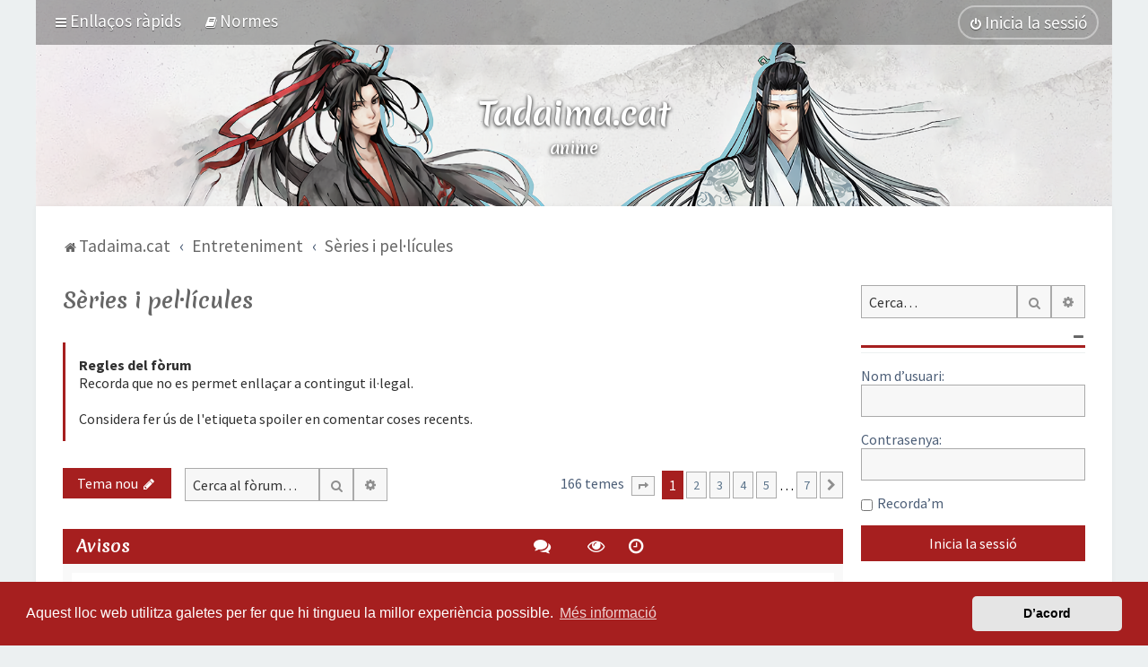

--- FILE ---
content_type: text/html; charset=UTF-8
request_url: https://tadaima.cat/series-i-pel-licules-f14.html?sid=15943d2a14cdcc8153ad710a97b804c6
body_size: 23102
content:
<!DOCTYPE html>
<html dir="ltr" lang="ca">
<head>
<meta charset="utf-8" />

<meta http-equiv="X-UA-Compatible" content="IE=edge">
<meta name="viewport" content="width=device-width, initial-scale=1" />
<meta name="theme-color" content="#a61f1f">
<meta property="fb:app_id" content="196741784180486" />

<title>Sèries i pel·lícules - Tadaima: anime en català, manga, el Japó i més!</title>

	<link rel="alternate" type="application/atom+xml" title="Canal d’informació - Tadaima: anime en català, manga, el Japó i més!" href="/feed?sid=cfb7cc6ab793bf23489ce1a7232f0e09">	<link rel="alternate" type="application/atom+xml" title="Canal d’informació - Notícies" href="/feed/news?sid=cfb7cc6ab793bf23489ce1a7232f0e09">		<link rel="alternate" type="application/atom+xml" title="Canal d’informació - Temes nous" href="/feed/topics?sid=cfb7cc6ab793bf23489ce1a7232f0e09">		<link rel="alternate" type="application/atom+xml" title="Canal d’informació - Fòrum - Sèries i pel·lícules" href="/feed/forum/14?sid=cfb7cc6ab793bf23489ce1a7232f0e09">		
	<link rel="canonical" href="https://tadaima.cat/series-i-pel-licules-f14.html">

	<link rel="icon" href="https://tadaima.cat/images/icons/favicon.png" />

<!--
	phpBB style name: Milk v2
	Based on style:   Merlin Framework (http://www.planetstyles.net)
-->

<script async src="https://pagead2.googlesyndication.com/pagead/js/adsbygoogle.js?client=ca-pub-7960262039417018"
     crossorigin="anonymous"></script>

<!--<link href="https://fonts.googleapis.com/css?family=Rambla:400,700|Merienda+One" rel="stylesheet">-->
<link rel="preconnect" href="https://fonts.googleapis.com">
<link rel="preconnect" href="https://fonts.gstatic.com" crossorigin>
<link href="https://fonts.googleapis.com/css2?family=Merienda:wght@700&family=Source+Sans+Pro:ital,wght@0,400;0,700;1,400;1,700&display=swap" rel="stylesheet">




<link href="https://maxcdn.bootstrapcdn.com/font-awesome/4.7.0/css/font-awesome.min.css" rel="stylesheet">
<link href="./styles/tadaima/theme/stylesheet.css?assets_version=1322" rel="stylesheet">
<link href="./styles/tadaima/theme/ca/stylesheet.css?assets_version=1322?assets_version=1322" rel="stylesheet">

<link href="./styles/tadaima/theme/blank.css?assets_version=1322" rel="stylesheet" class="colour_switch_link"  />


            <style type="text/css">
			/* Color */
            .username, a:hover, .navbar_footer a, .copyright_bar a, .social_links_footer a:hover span, .icon.fa-file.icon-red, a:hover .icon.fa-file.icon-red, .navigation .active-subsection a, .navigation .active-subsection a:hover, .navigation a:hover, .tabs .tab > a:hover, .tabs .activetab > a, .tabs .activetab > a:hover, a.postlink, a.postlink:visited, .navbar_in_header .badge, .button:focus .icon, .button:hover .icon, .dark_base .social_links_footer a span, .dark_base h2, .dark_base h2 a, .dark_base a:link, .dark_base a:visited, .button-secondary:focus, .button-secondary:hover, .notification_unread, .topic_type {color: #A61F1F;}
			/* Background Solid  */
			.pagination li a:hover, .pagination li.active span, .pagination li a:focus, .jumpbox-cat-link, .dropdown-contents > li > a:hover, a.button1:hover, input.button1:hover, a.button2:hover, input.button2:hover, input.button3:hover, a.no_avatar:hover, .jumpbox-cat-link:hover, input.button1:focus, input.button2:focus, input.button3:focus, .specialbutton, input.specialbutton, .panel .specialbutton, a.specialbutton, .scrollToTop, a.specialbutton, .dark_base .social_links_footer a:hover span, .grid_unread, .tile_row_2:before   {background: #A61F1F;}
			/* Borders Dark */
			.pagination li a:hover, .pagination li.active span, .pagination li a:focus, blockquote, .codebox code, .jumpbox-cat-link, a.postlink, input.button1:focus, input.button2:focus, input.button3:focus, input.specialbutton, .inputbox:hover, .inputbox:focus, .specialbutton, a.specialbutton, .button:hover, .button:focus, .dark_base .social_links_footer a span, a.specialbutton, .dark_base .social_links_footer a:hover span {border-color: #A61F1F;}
			/* Background Gradient  */
			.headerbar, body.content_block_header_block li.header, body.content_block_header_stripe li.header:before, .scrollToTop, .no_avatar, .social_links_footer, .badge, thead tr, .sidebar_block_stripe:before, .fancy_panel:before {background-color: #A61F1F;}
			/* opacity */
			.headerbar_overlay_active {background-color: #A61F1F; opacity: 0.7;}
			/* Dark overlay */
			.grid_colour_overlay:hover {background-color: rgba(0,0,0,0.7);}
			/* Colour Hover Light */
			.navbar_footer a:hover, .copyright_bar a:hover, a.postlink:hover, .dark_base h2 a:hover  {opacity: 0.7;}
			/* Background Hover Light */
			a.scrollToTop:hover, input.specialbutton:hover, a.specialbutton:hover {opacity: 0.7;}
			/* Border light */
			.specialbutton:hover {opacity: 0.7;}

		</style>
	


<style type="text/css">
			.forums .row-item:before, .topics .row-item:before, .pmlist .row-item:before, .cplist .row-item:before {
			border-radius: 50%;
		}
	

		.forum_header {
					background-image: none;
			background-color: transparent;
		
					background-repeat: no-repeat;
		
					background-position: center top;
		
		"
	}

				/* Opens parallax window */
		.headerbar {
			background: none;
		}
			
</style>

<meta property="og:image" content="https://tadaima.cat/images/banner/index.php?forum_id=14&topic_id=0">
<meta property="og:image:width" content="1200">
<meta property="og:image:height" content="630">
<meta property="twitter:image" content="https://tadaima.cat/images/banner/index.php?forum_id=14&topic_id=0">



	<link href="./assets/cookieconsent/cookieconsent.min.css?assets_version=1322" rel="stylesheet">

<!--[if lte IE 9]>
	<link href="./styles/tadaima/theme/tweaks.css?assets_version=1322" rel="stylesheet">
<![endif]-->

<!--  -->
<meta property="fb:app_id" content="196741784180486">
<meta property="og:locale" content="ca_ES">
<meta property="og:type" content="article">
<meta property="og:title" content="Sèries i pel·lícules">
<meta property="og:url" content="https://tadaima.cat/series-i-pel-licules-f14.html">
<meta property="og:site_name" content="Tadaima: anime en català, manga, el Japó i més!">
<meta property="og:description" content="El teu fòrum de debat sobre manga, anime, cultura japonesa, videojocs, sèries i pel·lícules! ただいま!!">
<meta property="og:image:alt" content="Sèries i pel·lícules">
<meta name="twitter:card" content="summary_large_image">
<meta name="twitter:site" content="@tadaima_cat">
<meta name="twitter:domain" content="https://tadaima.cat/">
<meta name="twitter:url" content="https://tadaima.cat/series-i-pel-licules-f14.html">
<meta name="twitter:title" content="Sèries i pel·lícules">
<meta name="twitter:description" content="El teu fòrum de debat sobre manga, anime, cultura japonesa, videojocs, sèries i pel·lícules! ただいま!!">


	



<link href="./ext/bb3mobi/lastpostavatar/styles/all/theme/lastpostavatar.css?assets_version=1322" rel="stylesheet" media="screen" />
<link href="./ext/nerestaren/autogroups_weeklyactivity/styles/prosilver/theme/css/autogroups_weeklyactivity.css?assets_version=1322" rel="stylesheet" media="screen" />
<link href="./ext/nerestaren/sidebar/styles/prosilver/theme/css/sidebar.css?assets_version=1322" rel="stylesheet" media="screen" />
<link href="./ext/rmcgirr83/contactadmin/styles/prosilver/theme/imageset.css?assets_version=1322" rel="stylesheet" media="screen" />
<link href="./ext/robertheim/topictags/styles/all/theme/rh_topictags.css?assets_version=1322" rel="stylesheet" media="screen" />
<link href="./ext/wolfsblvt/mentions/styles/all/theme/mentions.css?assets_version=1322" rel="stylesheet" media="screen" />

<link href="./styles/tadaima/theme/extensions.css?assets_version=1322" rel="stylesheet">




</head>
<body id="phpbb" class="nojs notouch section-viewforum/series-i-pel-licules-f14.html ltr  sidebar-right-only body-layout-Boxed content_block_header_block high_contrast_links navbar_i_header css_icons_enabled">

    <div id="fb-root"></div>
    <script>(function(d, s, id) {
        var js, fjs = d.getElementsByTagName(s)[0];
        if (d.getElementById(id)) return;
        js = d.createElement(s); js.id = id;
        js.src = "//connect.facebook.net/ca_ES/sdk.js#xfbml=1&version=v2.8";
        fjs.parentNode.insertBefore(js, fjs);
    }(document, 'script', 'facebook-jssdk'));</script>
    <div id="wrap" class="wrap">
        <a id="top" class="top-anchor" accesskey="t"></a>

        <div id="page-header">


                <div class="navbar navbar_in_header" role="navigation">
	<div class="inner">

	<ul id="nav-main" class="nav-main linklist" role="menubar">

		<li id="quick-links" class="quick-links dropdown-container responsive-menu" data-skip-responsive="true">
			<a href="#" class="dropdown-trigger">
				<i class="icon fa-bars fa-fw" aria-hidden="true"></i><span>Enllaços ràpids</span>
			</a>
			<div class="dropdown">
				<div class="pointer"><div class="pointer-inner"></div></div>
				<ul class="dropdown-contents" role="menu">
					
											<li class="separator"></li>
																									<li>
								<a href="./search.php?search_id=unanswered&amp;sid=cfb7cc6ab793bf23489ce1a7232f0e09" role="menuitem">
									<i class="icon fa-file-o fa-fw" aria-hidden="true"></i><span>Temes sense resposta</span>
								</a>
							</li>
							<li>
								<a href="./search.php?search_id=active_topics&amp;sid=cfb7cc6ab793bf23489ce1a7232f0e09" role="menuitem">
									<i class="icon fa-file-o fa-fw" aria-hidden="true"></i><span>Temes actius</span>
								</a>
							</li>
							<li class="separator"></li>
							<li>
								<a href="./search.php?sid=cfb7cc6ab793bf23489ce1a7232f0e09" role="menuitem">
									<i class="icon fa-search fa-fw" aria-hidden="true"></i><span>Cerca</span>
								</a>
							</li>
					
										<li class="separator"></li>

									</ul>
			</div>
		</li>

							<li data-last-responsive="true">
		<a href="/rules?sid=cfb7cc6ab793bf23489ce1a7232f0e09" rel="help" title="Visualitza les Normes del Fòrum" role="menuitem">
			<i class="icon fa-book fa-fw" aria-hidden="true"></i><span>Normes</span>
		</a>
	</li>
				
			<li class="rightside"  data-skip-responsive="true">
			<a href="./ucp.php?mode=login&amp;redirect=viewforum.php%2Fseries-i-pel-licules-f14.html%3Ff%3D14&amp;sid=cfb7cc6ab793bf23489ce1a7232f0e09" title="Inicia la sessió" accesskey="x" role="menuitem" class="outline_button">
				<i class="icon fa-power-off fa-fw" aria-hidden="true"></i><span>Inicia la sessió</span>
			</a>
		</li>
					    	</ul>

	</div>
</div>

            	
            <div class="headerbar has_navbar" role="banner"
				 data-parallax="scroll" data-image-src="https://tadaima.cat/images/header/random/">

				<div class="forum_header">

					<div class="headerbar_overlay_container">
					</div>
						<div class="particles_container">
							<!-- Headerbar Elements Start -->



								<div id="site-description" class="site-description">
									                                <div id="header-descripcio">
                                    <h1 class="sitename"><a href="./?sid=cfb7cc6ab793bf23489ce1a7232f0e09">Tadaima.cat</a></h1>
                                    <ul class="description">
                                        <li>anime</li>
                                        <li class="hidden">manga</li>
                                        <li class="hidden">el Japó</li>
                                        <li class="hidden">videojocs</li>
                                        <li class="hidden">sèries</li>
                                        <li class="hidden">pel·lícules</li>
                                        <li class="hidden">notícies</li>
                                        <li class="hidden">debat</li>
                                    </ul>
                                </div>
                                                            								</div>



							<!-- Headerbar Elements End -->
						</div>


				</div><!-- /.forum_header -->

            </div><!-- /.headerbar -->
            

        </div><!-- /#page-header -->

        <div id="inner-wrap">

        


	<ul id="nav-breadcrumbs" class="nav-breadcrumbs linklist navlinks" role="menubar">
				
		
		<li class="breadcrumbs" itemscope itemtype="https://schema.org/BreadcrumbList">

			
							<span class="crumb" itemtype="https://schema.org/ListItem" itemprop="itemListElement" itemscope><a itemprop="item" href="./?sid=cfb7cc6ab793bf23489ce1a7232f0e09" accesskey="h" data-navbar-reference="index"><i class="icon fa-home fa-fw"></i><span itemprop="name">Tadaima.cat</span></a><meta itemprop="position" content="1" /></span>

											
								<span class="crumb" itemtype="https://schema.org/ListItem" itemprop="itemListElement" itemscope data-forum-id="12"><a itemprop="item" href="./viewforum.php?f=12&amp;sid=cfb7cc6ab793bf23489ce1a7232f0e09"><span itemprop="name">Entreteniment</span></a><meta itemprop="position" content="2" /></span>
															
								<span class="crumb" itemtype="https://schema.org/ListItem" itemprop="itemListElement" itemscope data-forum-id="14"><a itemprop="item" href="./viewforum.php?f=14&amp;sid=cfb7cc6ab793bf23489ce1a7232f0e09"><span itemprop="name">Sèries i pel·lícules</span></a><meta itemprop="position" content="3" /></span>
							
					</li>

		
					<li class="rightside responsive-search">
				<a href="./search.php?sid=cfb7cc6ab793bf23489ce1a7232f0e09" title="Mostra les opcions de cerca avançada" role="menuitem">
					<i class="icon fa-search fa-fw" aria-hidden="true"></i><span class="sr-only">Cerca</span>
				</a>
			</li>
			</ul>


        
        <a id="start_here" class="anchor"></a>
        <div id="page-body" class="page-body" role="main">
            
            
                     		<div id="maincontainer">
                    <div id="contentwrapper">
                        <div id="contentcolumn">
                            <div class="innertube">
            <h2 class="forum-title"><a href="./series-i-pel-licules-f14.html?sid=cfb7cc6ab793bf23489ce1a7232f0e09">Sèries i pel·lícules</a></h2>

	<div class="rules">
		<div class="inner">

					<strong>Regles del fòrum</strong><br />
			Recorda que no es permet enllaçar a contingut il·legal.<br>
<br>
Considera fer ús de l'etiqueta spoiler en comentar coses recents.
		
		</div>
	</div>


	<div class="action-bar bar-top">

				
		<a href="./posting.php?mode=post&amp;f=14&amp;sid=cfb7cc6ab793bf23489ce1a7232f0e09" class="button specialbutton" title="Publica un nou tema">
							<span>Tema nou</span> <i class="icon fa-pencil fa-fw" aria-hidden="true"></i>
					</a>
				
			<div class="search-box" role="search">
			<form method="get" id="forum-search" action="./search.php?sid=cfb7cc6ab793bf23489ce1a7232f0e09">
			<fieldset>
				<input class="inputbox search tiny" type="search" name="keywords" id="search_keywords" size="20" placeholder="Cerca al fòrum…" />
				<button class="button button-search" type="submit" title="Cerca">
					<i class="icon fa-search fa-fw" aria-hidden="true"></i><span class="sr-only">Cerca</span>
				</button>
				<a href="./search.php?fid%5B%5D=14&amp;sid=cfb7cc6ab793bf23489ce1a7232f0e09" class="button button-search-end" title="Cerca avançada">
					<i class="icon fa-cog fa-fw" aria-hidden="true"></i><span class="sr-only">Cerca avançada</span>
				</a>
				<input type="hidden" name="fid[0]" value="14" />
<input type="hidden" name="sid" value="cfb7cc6ab793bf23489ce1a7232f0e09" />

			</fieldset>
			</form>
		</div>
	
	<div class="pagination">
        				166 temes
					<ul>
	<li class="dropdown-container dropdown-button-control dropdown-page-jump page-jump">
		<a class="button button-icon-only dropdown-trigger" href="#" title="Feu clic per saltar a la pàgina…" role="button"><i class="icon fa-level-down fa-rotate-270" aria-hidden="true"></i><span class="sr-only">Pàgina <strong>1</strong> de <strong>7</strong></span></a>
		<div class="dropdown">
			<div class="pointer"><div class="pointer-inner"></div></div>
			<ul class="dropdown-contents">
				<li>Saltar a la pàgina:</li>
				<li class="page-jump-form">
					<input type="number" name="page-number" min="1" max="999999" title="Introduïu el número de la pàgina a la que desitgeu anar" class="inputbox tiny" data-per-page="25" data-base-url=".&#x2F;viewforum.php&#x3F;f&#x3D;14&amp;amp&#x3B;sid&#x3D;cfb7cc6ab793bf23489ce1a7232f0e09" data-start-name="start" />
					<input class="button2" value="D’acord" type="button" />
				</li>
			</ul>
		</div>
	</li>
		<li class="active"><span>1</span></li>
				<li><a class="button" href="./series-i-pel-licules-f14-25.html?sid=cfb7cc6ab793bf23489ce1a7232f0e09" role="button">2</a></li>
				<li><a class="button" href="./series-i-pel-licules-f14-50.html?sid=cfb7cc6ab793bf23489ce1a7232f0e09" role="button">3</a></li>
				<li><a class="button" href="./series-i-pel-licules-f14-75.html?sid=cfb7cc6ab793bf23489ce1a7232f0e09" role="button">4</a></li>
				<li><a class="button" href="./series-i-pel-licules-f14-100.html?sid=cfb7cc6ab793bf23489ce1a7232f0e09" role="button">5</a></li>
			<li class="ellipsis" role="separator"><span>…</span></li>
				<li><a class="button" href="./series-i-pel-licules-f14-150.html?sid=cfb7cc6ab793bf23489ce1a7232f0e09" role="button">7</a></li>
				<li class="arrow next"><a class="button button-icon-only" href="./series-i-pel-licules-f14-25.html?sid=cfb7cc6ab793bf23489ce1a7232f0e09" rel="next" role="button"><i class="icon fa-chevron-right fa-fw" aria-hidden="true"></i><span class="sr-only">Següent</span></a></li>
	</ul>
			</div>

	</div>




	
			<div class="forumbg announcement">
		<div class="inner">
		<ul class="topiclist">
			<li class="header">
				<dl class="row-item">
					<dt><div class="list-inner">Avisos</div></dt>
					<dd class="posts"><span class="icon fa-comments"></dd>
					<dd class="views"><span class="icon fa-eye"></dd>
					<dd class="lastpost"><span><span class="icon fa-clock-o"></span></dd>
				</dl>
			</li>
		</ul>
		<ul class="topiclist topics">
	
				<li class="row bg1 global-announce">
						<dl class="row-item global_read_locked">
				<dt title="Aquest tema està bloquejat, no hi podeu editar entrades ni publicar-hi més respostes.">
										<div class="list-inner">
						


						                        	<span class="topic_type topic_type_announce">
                            	<i class="icon fa-bullhorn fa-fw"></i>
                            </span>
                        																								


						<a href="./normes-del-forum-t22.html?sid=cfb7cc6ab793bf23489ce1a7232f0e09" class="topictitle">Normes del fòrum</a>						<br />
						
												<div class="responsive-show clutter" style="display: none;">
							<!--Darrera entrada Autor:--> <a href="./memberlist.php?mode=viewprofile&amp;u=48&amp;sid=cfb7cc6ab793bf23489ce1a7232f0e09" style="color: #606060;" class="username-coloured usuaris_registrats administradors moderadors_globals">UkiHana</a><span class="lastpostavatar"><img class="avatar" src="./download/file.php?avatar=48_1685288202.png" width="19" height="30" alt="Avatar de l’usuari" /></span>
							&laquo; <a href="./normes-del-forum-t22.html?sid=cfb7cc6ab793bf23489ce1a7232f0e09#p28" title="Ves a la darrera entrada"><time datetime="2015-07-19T18:33:35+00:00">19 jul. 2015, 20:33</time></a>

							<br />Publicat a <a href="./altres-temes-f32.html?sid=cfb7cc6ab793bf23489ce1a7232f0e09">Altres temes</a>						</div>
												
						<div class="topic-poster responsive-hide left-box">
														Autor: <a href="./memberlist.php?mode=viewprofile&amp;u=48&amp;sid=cfb7cc6ab793bf23489ce1a7232f0e09" style="color: #606060;" class="username-coloured usuaris_registrats administradors moderadors_globals">UkiHana</a>  <span class="clutter">&raquo; <time datetime="2015-07-19T18:33:35+00:00">19 jul. 2015, 20:33</time></span>
							 &raquo; a <a href="./altres-temes-f32.html?sid=cfb7cc6ab793bf23489ce1a7232f0e09">Altres temes</a>						</div>

						
						    					</div>
				</dt>
				<dd class="posts">0 <dfn>Respostes</dfn></dd>
				<dd class="views">329124 <dfn>Visualització</dfn></dd>
				<dd class="lastpost">
                					<span><dfn>Darrera entrada </dfn>Autor: <a href="./memberlist.php?mode=viewprofile&amp;u=48&amp;sid=cfb7cc6ab793bf23489ce1a7232f0e09" style="color: #606060;" class="username-coloured usuaris_registrats administradors moderadors_globals">UkiHana</a><span class="lastpostavatar"><img class="avatar" src="./download/file.php?avatar=48_1685288202.png" width="19" height="30" alt="Avatar de l’usuari" /></span>							<a href="./normes-del-forum-t22.html?sid=cfb7cc6ab793bf23489ce1a7232f0e09#p28" title="Ves a la darrera entrada">
								<i class="icon fa-external-link-square fa-fw icon-lightgray icon-md" aria-hidden="true"></i><span class="sr-only"></span>
							</a>
												<br /><time datetime="2015-07-19T18:33:35+00:00">19 jul. 2015, 20:33</time>
					</span>
				</dd>
			</dl>
					</li>
		
	

			</ul>
		</div>
	</div>
	
			<div class="forumbg">
		<div class="inner">
		<ul class="topiclist">
			<li class="header">
				<dl class="row-item">
					<dt><div class="list-inner">Temes</div></dt>
					<dd class="posts"><span class="icon fa-comments"></dd>
					<dd class="views"><span class="icon fa-eye"></dd>
					<dd class="lastpost"><span><span class="icon fa-clock-o"></span></dd>
				</dl>
			</li>
		</ul>
		<ul class="topiclist topics">
	
				<li class="row bg2">
						<dl class="row-item topic_read">
				<dt title="No hi ha entrades no llegides">
										<div class="list-inner">
						


																														


						<a href="./rebel-moon-t2060.html?sid=cfb7cc6ab793bf23489ce1a7232f0e09" class="topictitle">Rebel Moon</a>						<br />
						
												<div class="responsive-show clutter" style="display: none;">
							<!--Darrera entrada Autor:--> <a href="./memberlist.php?mode=viewprofile&amp;u=67&amp;sid=cfb7cc6ab793bf23489ce1a7232f0e09" style="color: #606060;" class="username-coloured usuaris_registrats moderadors_globals">Shancks</a><span class="lastpostavatar"><img class="avatar" src="./download/file.php?avatar=67_1549812129.png" width="21" height="30" alt="Avatar de l’usuari" /></span>
							&laquo; <a href="./rebel-moon-t2060.html?sid=cfb7cc6ab793bf23489ce1a7232f0e09#p23777" title="Ves a la darrera entrada"><time datetime="2023-12-24T15:12:27+00:00">24 des. 2023, 16:12</time></a>

													</div>
													<span class="responsive-show left-box" style="display: none;">Respostes: <strong>1</strong></span>
													
						<div class="topic-poster responsive-hide left-box">
														Autor: <a href="./memberlist.php?mode=viewprofile&amp;u=67&amp;sid=cfb7cc6ab793bf23489ce1a7232f0e09" style="color: #606060;" class="username-coloured usuaris_registrats moderadors_globals">Shancks</a>  <span class="clutter">&raquo; <time datetime="2023-08-23T10:48:58+00:00">23 ago. 2023, 12:48</time></span>
													</div>

						
						    <div class="rh_topictags_topic_tags">	<div class="rh_tag"><a href="/tag/2023?sid=cfb7cc6ab793bf23489ce1a7232f0e09">2023</a></div>
	<div class="rh_tag"><a href="/tag/2024?sid=cfb7cc6ab793bf23489ce1a7232f0e09">2024</a></div>
	<div class="rh_tag"><a href="/tag/ci%25C3%25A8ncia-ficci%25C3%25B3?sid=cfb7cc6ab793bf23489ce1a7232f0e09">ciència-ficció</a></div>
	<div class="rh_tag"><a href="/tag/netflix?sid=cfb7cc6ab793bf23489ce1a7232f0e09">netflix</a></div>
	<div class="rh_tag"><a href="/tag/pel%25C2%25B7l%25C3%25ADcula?sid=cfb7cc6ab793bf23489ce1a7232f0e09">pel·lícula</a></div>
	<div class="rh_tag"><a href="/tag/rebel-moon?sid=cfb7cc6ab793bf23489ce1a7232f0e09">rebel-moon</a></div>
	<div class="rh_tag"><a href="/tag/streaming?sid=cfb7cc6ab793bf23489ce1a7232f0e09">streaming</a></div>
</div>
					</div>
				</dt>
				<dd class="posts">1 <dfn>Respostes</dfn></dd>
				<dd class="views">58535 <dfn>Visualització</dfn></dd>
				<dd class="lastpost">
                					<span><dfn>Darrera entrada </dfn>Autor: <a href="./memberlist.php?mode=viewprofile&amp;u=67&amp;sid=cfb7cc6ab793bf23489ce1a7232f0e09" style="color: #606060;" class="username-coloured usuaris_registrats moderadors_globals">Shancks</a><span class="lastpostavatar"><img class="avatar" src="./download/file.php?avatar=67_1549812129.png" width="21" height="30" alt="Avatar de l’usuari" /></span>							<a href="./rebel-moon-t2060.html?sid=cfb7cc6ab793bf23489ce1a7232f0e09#p23777" title="Ves a la darrera entrada">
								<i class="icon fa-external-link-square fa-fw icon-lightgray icon-md" aria-hidden="true"></i><span class="sr-only"></span>
							</a>
												<br /><time datetime="2023-12-24T15:12:27+00:00">24 des. 2023, 16:12</time>
					</span>
				</dd>
			</dl>
					</li>
		
	

	
	
				<li class="row bg1">
						<dl class="row-item topic_read">
				<dt title="No hi ha entrades no llegides">
										<div class="list-inner">
						


																														


						<a href="./the-boys-t1858.html?sid=cfb7cc6ab793bf23489ce1a7232f0e09" class="topictitle">The Boys</a>						<br />
						
												<div class="responsive-show clutter" style="display: none;">
							<!--Darrera entrada Autor:--> <a href="./memberlist.php?mode=viewprofile&amp;u=48&amp;sid=cfb7cc6ab793bf23489ce1a7232f0e09" style="color: #606060;" class="username-coloured usuaris_registrats administradors moderadors_globals">UkiHana</a><span class="lastpostavatar"><img class="avatar" src="./download/file.php?avatar=48_1685288202.png" width="19" height="30" alt="Avatar de l’usuari" /></span>
							&laquo; <a href="./the-boys-t1858-10.html?sid=cfb7cc6ab793bf23489ce1a7232f0e09#p23707" title="Ves a la darrera entrada"><time datetime="2023-12-12T17:16:37+00:00">12 des. 2023, 18:16</time></a>

													</div>
													<span class="responsive-show left-box" style="display: none;">Respostes: <strong>18</strong></span>
													
						<div class="topic-poster responsive-hide left-box">
														Autor: <a href="./memberlist.php?mode=viewprofile&amp;u=67&amp;sid=cfb7cc6ab793bf23489ce1a7232f0e09" style="color: #606060;" class="username-coloured usuaris_registrats moderadors_globals">Shancks</a>  <span class="clutter">&raquo; <time datetime="2019-09-10T16:18:17+00:00">10 set. 2019, 18:18</time></span>
													</div>

												<div class="pagination">
							<span><i class="icon fa-clone fa-fw" aria-hidden="true"></i></span>
							<ul>
															<li><a class="button" href="./the-boys-t1858.html?sid=cfb7cc6ab793bf23489ce1a7232f0e09">1</a></li>
																							<li><a class="button" href="./the-boys-t1858-10.html?sid=cfb7cc6ab793bf23489ce1a7232f0e09">2</a></li>
																																													</ul>
						</div>
						
						    <div class="rh_topictags_topic_tags">	<div class="rh_tag"><a href="/tag/s%25C3%25A8rie?sid=cfb7cc6ab793bf23489ce1a7232f0e09">sèrie</a></div>
</div>
					</div>
				</dt>
				<dd class="posts">18 <dfn>Respostes</dfn></dd>
				<dd class="views">26498 <dfn>Visualització</dfn></dd>
				<dd class="lastpost">
                					<span><dfn>Darrera entrada </dfn>Autor: <a href="./memberlist.php?mode=viewprofile&amp;u=48&amp;sid=cfb7cc6ab793bf23489ce1a7232f0e09" style="color: #606060;" class="username-coloured usuaris_registrats administradors moderadors_globals">UkiHana</a><span class="lastpostavatar"><img class="avatar" src="./download/file.php?avatar=48_1685288202.png" width="19" height="30" alt="Avatar de l’usuari" /></span>							<a href="./the-boys-t1858-10.html?sid=cfb7cc6ab793bf23489ce1a7232f0e09#p23707" title="Ves a la darrera entrada">
								<i class="icon fa-external-link-square fa-fw icon-lightgray icon-md" aria-hidden="true"></i><span class="sr-only"></span>
							</a>
												<br /><time datetime="2023-12-12T17:16:37+00:00">12 des. 2023, 18:16</time>
					</span>
				</dd>
			</dl>
					</li>
		
	

	
	
				<li class="row bg2">
						<dl class="row-item topic_read">
				<dt title="No hi ha entrades no llegides">
										<div class="list-inner">
						


																														


						<a href="./house-of-the-dragon-segona-temporada-t2091.html?sid=cfb7cc6ab793bf23489ce1a7232f0e09" class="topictitle">House of the Dragon, segona temporada</a>						<br />
						
												<div class="responsive-show clutter" style="display: none;">
							<!--Darrera entrada Autor:--> <a href="./memberlist.php?mode=viewprofile&amp;u=48&amp;sid=cfb7cc6ab793bf23489ce1a7232f0e09" style="color: #606060;" class="username-coloured usuaris_registrats administradors moderadors_globals">UkiHana</a><span class="lastpostavatar"><img class="avatar" src="./download/file.php?avatar=48_1685288202.png" width="19" height="30" alt="Avatar de l’usuari" /></span>
							&laquo; <a href="./house-of-the-dragon-segona-temporada-t2091.html?sid=cfb7cc6ab793bf23489ce1a7232f0e09#p23649" title="Ves a la darrera entrada"><time datetime="2023-12-06T18:16:15+00:00">06 des. 2023, 19:16</time></a>

													</div>
													<span class="responsive-show left-box" style="display: none;">Respostes: <strong>2</strong></span>
													
						<div class="topic-poster responsive-hide left-box">
														Autor: <a href="./memberlist.php?mode=viewprofile&amp;u=48&amp;sid=cfb7cc6ab793bf23489ce1a7232f0e09" style="color: #606060;" class="username-coloured usuaris_registrats administradors moderadors_globals">UkiHana</a>  <span class="clutter">&raquo; <time datetime="2023-12-05T10:46:49+00:00">05 des. 2023, 11:46</time></span>
													</div>

						
						    <div class="rh_topictags_topic_tags">	<div class="rh_tag"><a href="/tag/House-of-the-Dragon?sid=cfb7cc6ab793bf23489ce1a7232f0e09">House-of-the-Dragon</a></div>
	<div class="rh_tag"><a href="/tag/game-of-thrones?sid=cfb7cc6ab793bf23489ce1a7232f0e09">game-of-thrones</a></div>
	<div class="rh_tag"><a href="/tag/joc-de-trons?sid=cfb7cc6ab793bf23489ce1a7232f0e09">joc-de-trons</a></div>
	<div class="rh_tag"><a href="/tag/matt-smith-guapo?sid=cfb7cc6ab793bf23489ce1a7232f0e09">matt-smith-guapo</a></div>
</div>
					</div>
				</dt>
				<dd class="posts">2 <dfn>Respostes</dfn></dd>
				<dd class="views">11726 <dfn>Visualització</dfn></dd>
				<dd class="lastpost">
                					<span><dfn>Darrera entrada </dfn>Autor: <a href="./memberlist.php?mode=viewprofile&amp;u=48&amp;sid=cfb7cc6ab793bf23489ce1a7232f0e09" style="color: #606060;" class="username-coloured usuaris_registrats administradors moderadors_globals">UkiHana</a><span class="lastpostavatar"><img class="avatar" src="./download/file.php?avatar=48_1685288202.png" width="19" height="30" alt="Avatar de l’usuari" /></span>							<a href="./house-of-the-dragon-segona-temporada-t2091.html?sid=cfb7cc6ab793bf23489ce1a7232f0e09#p23649" title="Ves a la darrera entrada">
								<i class="icon fa-external-link-square fa-fw icon-lightgray icon-md" aria-hidden="true"></i><span class="sr-only"></span>
							</a>
												<br /><time datetime="2023-12-06T18:16:15+00:00">06 des. 2023, 19:16</time>
					</span>
				</dd>
			</dl>
					</li>
		
	

	
	
				<li class="row bg1">
						<dl class="row-item topic_read_hot">
				<dt title="No hi ha entrades no llegides">
										<div class="list-inner">
						


																														


						<a href="./loki-segona-temporada-t2062.html?sid=cfb7cc6ab793bf23489ce1a7232f0e09" class="topictitle">Loki, segona temporada</a>						<br />
						
												<div class="responsive-show clutter" style="display: none;">
							<!--Darrera entrada Autor:--> <a href="./memberlist.php?mode=viewprofile&amp;u=48&amp;sid=cfb7cc6ab793bf23489ce1a7232f0e09" style="color: #606060;" class="username-coloured usuaris_registrats administradors moderadors_globals">UkiHana</a><span class="lastpostavatar"><img class="avatar" src="./download/file.php?avatar=48_1685288202.png" width="19" height="30" alt="Avatar de l’usuari" /></span>
							&laquo; <a href="./loki-segona-temporada-t2062-20.html?sid=cfb7cc6ab793bf23489ce1a7232f0e09#p23525" title="Ves a la darrera entrada"><time datetime="2023-11-13T22:55:44+00:00">13 nov. 2023, 23:55</time></a>

													</div>
													<span class="responsive-show left-box" style="display: none;">Respostes: <strong>26</strong></span>
													
						<div class="topic-poster responsive-hide left-box">
														Autor: <a href="./memberlist.php?mode=viewprofile&amp;u=48&amp;sid=cfb7cc6ab793bf23489ce1a7232f0e09" style="color: #606060;" class="username-coloured usuaris_registrats administradors moderadors_globals">UkiHana</a>  <span class="clutter">&raquo; <time datetime="2023-08-25T11:59:08+00:00">25 ago. 2023, 13:59</time></span>
													</div>

												<div class="pagination">
							<span><i class="icon fa-clone fa-fw" aria-hidden="true"></i></span>
							<ul>
															<li><a class="button" href="./loki-segona-temporada-t2062.html?sid=cfb7cc6ab793bf23489ce1a7232f0e09">1</a></li>
																							<li><a class="button" href="./loki-segona-temporada-t2062-10.html?sid=cfb7cc6ab793bf23489ce1a7232f0e09">2</a></li>
																							<li><a class="button" href="./loki-segona-temporada-t2062-20.html?sid=cfb7cc6ab793bf23489ce1a7232f0e09">3</a></li>
																																													</ul>
						</div>
						
						    <div class="rh_topictags_topic_tags">	<div class="rh_tag"><a href="/tag/Loki?sid=cfb7cc6ab793bf23489ce1a7232f0e09">Loki</a></div>
	<div class="rh_tag"><a href="/tag/Marvel?sid=cfb7cc6ab793bf23489ce1a7232f0e09">Marvel</a></div>
</div>
					</div>
				</dt>
				<dd class="posts">26 <dfn>Respostes</dfn></dd>
				<dd class="views">38622 <dfn>Visualització</dfn></dd>
				<dd class="lastpost">
                					<span><dfn>Darrera entrada </dfn>Autor: <a href="./memberlist.php?mode=viewprofile&amp;u=48&amp;sid=cfb7cc6ab793bf23489ce1a7232f0e09" style="color: #606060;" class="username-coloured usuaris_registrats administradors moderadors_globals">UkiHana</a><span class="lastpostavatar"><img class="avatar" src="./download/file.php?avatar=48_1685288202.png" width="19" height="30" alt="Avatar de l’usuari" /></span>							<a href="./loki-segona-temporada-t2062-20.html?sid=cfb7cc6ab793bf23489ce1a7232f0e09#p23525" title="Ves a la darrera entrada">
								<i class="icon fa-external-link-square fa-fw icon-lightgray icon-md" aria-hidden="true"></i><span class="sr-only"></span>
							</a>
												<br /><time datetime="2023-11-13T22:55:44+00:00">13 nov. 2023, 23:55</time>
					</span>
				</dd>
			</dl>
					</li>
		
	

	
	
				<li class="row bg2">
						<dl class="row-item topic_read">
				<dt title="No hi ha entrades no llegides">
										<div class="list-inner">
						


																														


						<a href="./our-flag-means-death-t1825.html?sid=cfb7cc6ab793bf23489ce1a7232f0e09" class="topictitle">Our Flag Means Death</a>						<br />
						
												<div class="responsive-show clutter" style="display: none;">
							<!--Darrera entrada Autor:--> <a href="./memberlist.php?mode=viewprofile&amp;u=48&amp;sid=cfb7cc6ab793bf23489ce1a7232f0e09" style="color: #606060;" class="username-coloured usuaris_registrats administradors moderadors_globals">UkiHana</a><span class="lastpostavatar"><img class="avatar" src="./download/file.php?avatar=48_1685288202.png" width="19" height="30" alt="Avatar de l’usuari" /></span>
							&laquo; <a href="./our-flag-means-death-t1825.html?sid=cfb7cc6ab793bf23489ce1a7232f0e09#p23515" title="Ves a la darrera entrada"><time datetime="2023-11-10T19:03:04+00:00">10 nov. 2023, 20:03</time></a>

													</div>
													<span class="responsive-show left-box" style="display: none;">Respostes: <strong>4</strong></span>
													
						<div class="topic-poster responsive-hide left-box">
														Autor: <a href="./memberlist.php?mode=viewprofile&amp;u=660&amp;sid=cfb7cc6ab793bf23489ce1a7232f0e09" style="color: #606060;" class="username-coloured usuaris_registrats">Loraninja</a>  <span class="clutter">&raquo; <time datetime="2022-04-22T23:05:56+00:00">23 abr. 2022, 01:05</time></span>
													</div>

						
						    <div class="rh_topictags_topic_tags">	<div class="rh_tag"><a href="/tag/s%25C3%25A8rie?sid=cfb7cc6ab793bf23489ce1a7232f0e09">sèrie</a></div>
</div>
					</div>
				</dt>
				<dd class="posts">4 <dfn>Respostes</dfn></dd>
				<dd class="views">12374 <dfn>Visualització</dfn></dd>
				<dd class="lastpost">
                					<span><dfn>Darrera entrada </dfn>Autor: <a href="./memberlist.php?mode=viewprofile&amp;u=48&amp;sid=cfb7cc6ab793bf23489ce1a7232f0e09" style="color: #606060;" class="username-coloured usuaris_registrats administradors moderadors_globals">UkiHana</a><span class="lastpostavatar"><img class="avatar" src="./download/file.php?avatar=48_1685288202.png" width="19" height="30" alt="Avatar de l’usuari" /></span>							<a href="./our-flag-means-death-t1825.html?sid=cfb7cc6ab793bf23489ce1a7232f0e09#p23515" title="Ves a la darrera entrada">
								<i class="icon fa-external-link-square fa-fw icon-lightgray icon-md" aria-hidden="true"></i><span class="sr-only"></span>
							</a>
												<br /><time datetime="2023-11-10T19:03:04+00:00">10 nov. 2023, 20:03</time>
					</span>
				</dd>
			</dl>
					</li>
		
	

	
	
				<li class="row bg1">
						<dl class="row-item topic_read">
				<dt title="No hi ha entrades no llegides">
										<div class="list-inner">
						


																														


						<a href="./fleabag-t2085.html?sid=cfb7cc6ab793bf23489ce1a7232f0e09" class="topictitle">Fleabag</a>						<br />
						
												<div class="responsive-show clutter" style="display: none;">
							<!--Darrera entrada Autor:--> <a href="./memberlist.php?mode=viewprofile&amp;u=49&amp;sid=cfb7cc6ab793bf23489ce1a7232f0e09" style="color: #606060;" class="username-coloured usuaris_registrats administradors moderadors_globals">Minatoni</a><span class="lastpostavatar"><img class="avatar" src="./download/file.php?avatar=49_1641733363.gif" width="30" height="30" alt="Avatar de l’usuari" /></span>
							&laquo; <a href="./fleabag-t2085.html?sid=cfb7cc6ab793bf23489ce1a7232f0e09#p23489" title="Ves a la darrera entrada"><time datetime="2023-11-01T00:23:57+00:00">01 nov. 2023, 01:23</time></a>

													</div>
													<span class="responsive-show left-box" style="display: none;">Respostes: <strong>2</strong></span>
													
						<div class="topic-poster responsive-hide left-box">
														Autor: <a href="./memberlist.php?mode=viewprofile&amp;u=49&amp;sid=cfb7cc6ab793bf23489ce1a7232f0e09" style="color: #606060;" class="username-coloured usuaris_registrats administradors moderadors_globals">Minatoni</a>  <span class="clutter">&raquo; <time datetime="2023-10-27T11:28:57+00:00">27 oct. 2023, 13:28</time></span>
													</div>

						
						    <div class="rh_topictags_topic_tags">	<div class="rh_tag"><a href="/tag/fleabag?sid=cfb7cc6ab793bf23489ce1a7232f0e09">fleabag</a></div>
	<div class="rh_tag"><a href="/tag/s%25C3%25A8rie?sid=cfb7cc6ab793bf23489ce1a7232f0e09">sèrie</a></div>
</div>
					</div>
				</dt>
				<dd class="posts">2 <dfn>Respostes</dfn></dd>
				<dd class="views">9859 <dfn>Visualització</dfn></dd>
				<dd class="lastpost">
                					<span><dfn>Darrera entrada </dfn>Autor: <a href="./memberlist.php?mode=viewprofile&amp;u=49&amp;sid=cfb7cc6ab793bf23489ce1a7232f0e09" style="color: #606060;" class="username-coloured usuaris_registrats administradors moderadors_globals">Minatoni</a><span class="lastpostavatar"><img class="avatar" src="./download/file.php?avatar=49_1641733363.gif" width="30" height="30" alt="Avatar de l’usuari" /></span>							<a href="./fleabag-t2085.html?sid=cfb7cc6ab793bf23489ce1a7232f0e09#p23489" title="Ves a la darrera entrada">
								<i class="icon fa-external-link-square fa-fw icon-lightgray icon-md" aria-hidden="true"></i><span class="sr-only"></span>
							</a>
												<br /><time datetime="2023-11-01T00:23:57+00:00">01 nov. 2023, 01:23</time>
					</span>
				</dd>
			</dl>
					</li>
		
	

	
	
				<li class="row bg2">
						<dl class="row-item topic_read">
				<dt title="No hi ha entrades no llegides">
										<div class="list-inner">
						


																														


						<a href="./sound-of-freedom-pel-licula-t2084.html?sid=cfb7cc6ab793bf23489ce1a7232f0e09" class="topictitle">Sound of Freedom (pel·lícula)</a>						<br />
						
												<div class="responsive-show clutter" style="display: none;">
							<!--Darrera entrada Autor:--> <a href="./memberlist.php?mode=viewprofile&amp;u=833&amp;sid=cfb7cc6ab793bf23489ce1a7232f0e09" style="color: #606060;" class="username-coloured usuaris_registrats">Estel</a><span class="lastpostavatar"><img class="avatar" src="./download/file.php?avatar=833_1618332237.jpg" width="30" height="24" alt="Avatar de l’usuari" /></span>
							&laquo; <a href="./sound-of-freedom-pel-licula-t2084.html?sid=cfb7cc6ab793bf23489ce1a7232f0e09#p23411" title="Ves a la darrera entrada"><time datetime="2023-10-16T22:25:20+00:00">17 oct. 2023, 00:25</time></a>

													</div>
												
						<div class="topic-poster responsive-hide left-box">
														Autor: <a href="./memberlist.php?mode=viewprofile&amp;u=833&amp;sid=cfb7cc6ab793bf23489ce1a7232f0e09" style="color: #606060;" class="username-coloured usuaris_registrats">Estel</a>  <span class="clutter">&raquo; <time datetime="2023-10-16T22:25:20+00:00">17 oct. 2023, 00:25</time></span>
													</div>

						
						    					</div>
				</dt>
				<dd class="posts">0 <dfn>Respostes</dfn></dd>
				<dd class="views">21180 <dfn>Visualització</dfn></dd>
				<dd class="lastpost">
                					<span><dfn>Darrera entrada </dfn>Autor: <a href="./memberlist.php?mode=viewprofile&amp;u=833&amp;sid=cfb7cc6ab793bf23489ce1a7232f0e09" style="color: #606060;" class="username-coloured usuaris_registrats">Estel</a><span class="lastpostavatar"><img class="avatar" src="./download/file.php?avatar=833_1618332237.jpg" width="30" height="24" alt="Avatar de l’usuari" /></span>							<a href="./sound-of-freedom-pel-licula-t2084.html?sid=cfb7cc6ab793bf23489ce1a7232f0e09#p23411" title="Ves a la darrera entrada">
								<i class="icon fa-external-link-square fa-fw icon-lightgray icon-md" aria-hidden="true"></i><span class="sr-only"></span>
							</a>
												<br /><time datetime="2023-10-16T22:25:20+00:00">17 oct. 2023, 00:25</time>
					</span>
				</dd>
			</dl>
					</li>
		
	

	
	
				<li class="row bg1">
						<dl class="row-item topic_read">
				<dt title="No hi ha entrades no llegides">
										<div class="list-inner">
						


																														


						<a href="./ahsoka-t2061.html?sid=cfb7cc6ab793bf23489ce1a7232f0e09" class="topictitle">Ahsoka</a>						<br />
						
												<div class="responsive-show clutter" style="display: none;">
							<!--Darrera entrada Autor:--> <a href="./memberlist.php?mode=viewprofile&amp;u=49&amp;sid=cfb7cc6ab793bf23489ce1a7232f0e09" style="color: #606060;" class="username-coloured usuaris_registrats administradors moderadors_globals">Minatoni</a><span class="lastpostavatar"><img class="avatar" src="./download/file.php?avatar=49_1641733363.gif" width="30" height="30" alt="Avatar de l’usuari" /></span>
							&laquo; <a href="./ahsoka-t2061-10.html?sid=cfb7cc6ab793bf23489ce1a7232f0e09#p23335" title="Ves a la darrera entrada"><time datetime="2023-10-05T19:19:56+00:00">05 oct. 2023, 21:19</time></a>

													</div>
													<span class="responsive-show left-box" style="display: none;">Respostes: <strong>15</strong></span>
													
						<div class="topic-poster responsive-hide left-box">
														Autor: <a href="./memberlist.php?mode=viewprofile&amp;u=48&amp;sid=cfb7cc6ab793bf23489ce1a7232f0e09" style="color: #606060;" class="username-coloured usuaris_registrats administradors moderadors_globals">UkiHana</a>  <span class="clutter">&raquo; <time datetime="2023-08-25T11:40:17+00:00">25 ago. 2023, 13:40</time></span>
													</div>

												<div class="pagination">
							<span><i class="icon fa-clone fa-fw" aria-hidden="true"></i></span>
							<ul>
															<li><a class="button" href="./ahsoka-t2061.html?sid=cfb7cc6ab793bf23489ce1a7232f0e09">1</a></li>
																							<li><a class="button" href="./ahsoka-t2061-10.html?sid=cfb7cc6ab793bf23489ce1a7232f0e09">2</a></li>
																																													</ul>
						</div>
						
						    <div class="rh_topictags_topic_tags">	<div class="rh_tag"><a href="/tag/Ahsoka?sid=cfb7cc6ab793bf23489ce1a7232f0e09">Ahsoka</a></div>
	<div class="rh_tag"><a href="/tag/Star-wars?sid=cfb7cc6ab793bf23489ce1a7232f0e09">Star-wars</a></div>
</div>
					</div>
				</dt>
				<dd class="posts">15 <dfn>Respostes</dfn></dd>
				<dd class="views">19689 <dfn>Visualització</dfn></dd>
				<dd class="lastpost">
                					<span><dfn>Darrera entrada </dfn>Autor: <a href="./memberlist.php?mode=viewprofile&amp;u=49&amp;sid=cfb7cc6ab793bf23489ce1a7232f0e09" style="color: #606060;" class="username-coloured usuaris_registrats administradors moderadors_globals">Minatoni</a><span class="lastpostavatar"><img class="avatar" src="./download/file.php?avatar=49_1641733363.gif" width="30" height="30" alt="Avatar de l’usuari" /></span>							<a href="./ahsoka-t2061-10.html?sid=cfb7cc6ab793bf23489ce1a7232f0e09#p23335" title="Ves a la darrera entrada">
								<i class="icon fa-external-link-square fa-fw icon-lightgray icon-md" aria-hidden="true"></i><span class="sr-only"></span>
							</a>
												<br /><time datetime="2023-10-05T19:19:56+00:00">05 oct. 2023, 21:19</time>
					</span>
				</dd>
			</dl>
					</li>
		
	

	
	
				<li class="row bg2">
						<dl class="row-item topic_read">
				<dt title="No hi ha entrades no llegides">
										<div class="list-inner">
						


																														


						<a href="./the-witcher-temporada-3-t2037.html?sid=cfb7cc6ab793bf23489ce1a7232f0e09" class="topictitle">The Witcher, temporada 3</a>						<br />
						
												<div class="responsive-show clutter" style="display: none;">
							<!--Darrera entrada Autor:--> <a href="./memberlist.php?mode=viewprofile&amp;u=49&amp;sid=cfb7cc6ab793bf23489ce1a7232f0e09" style="color: #606060;" class="username-coloured usuaris_registrats administradors moderadors_globals">Minatoni</a><span class="lastpostavatar"><img class="avatar" src="./download/file.php?avatar=49_1641733363.gif" width="30" height="30" alt="Avatar de l’usuari" /></span>
							&laquo; <a href="./the-witcher-temporada-3-t2037.html?sid=cfb7cc6ab793bf23489ce1a7232f0e09#p23334" title="Ves a la darrera entrada"><time datetime="2023-10-05T19:14:35+00:00">05 oct. 2023, 21:14</time></a>

													</div>
													<span class="responsive-show left-box" style="display: none;">Respostes: <strong>8</strong></span>
													
						<div class="topic-poster responsive-hide left-box">
														Autor: <a href="./memberlist.php?mode=viewprofile&amp;u=48&amp;sid=cfb7cc6ab793bf23489ce1a7232f0e09" style="color: #606060;" class="username-coloured usuaris_registrats administradors moderadors_globals">UkiHana</a>  <span class="clutter">&raquo; <time datetime="2023-06-10T10:04:56+00:00">10 juny 2023, 12:04</time></span>
													</div>

						
						    <div class="rh_topictags_topic_tags">	<div class="rh_tag"><a href="/tag/Henry-Cavill?sid=cfb7cc6ab793bf23489ce1a7232f0e09">Henry-Cavill</a></div>
	<div class="rh_tag"><a href="/tag/Netfilx?sid=cfb7cc6ab793bf23489ce1a7232f0e09">Netfilx</a></div>
	<div class="rh_tag"><a href="/tag/The-Witcher?sid=cfb7cc6ab793bf23489ce1a7232f0e09">The-Witcher</a></div>
	<div class="rh_tag"><a href="/tag/s%25C3%25A8ries?sid=cfb7cc6ab793bf23489ce1a7232f0e09">sèries</a></div>
</div>
					</div>
				</dt>
				<dd class="posts">8 <dfn>Respostes</dfn></dd>
				<dd class="views">10547 <dfn>Visualització</dfn></dd>
				<dd class="lastpost">
                					<span><dfn>Darrera entrada </dfn>Autor: <a href="./memberlist.php?mode=viewprofile&amp;u=49&amp;sid=cfb7cc6ab793bf23489ce1a7232f0e09" style="color: #606060;" class="username-coloured usuaris_registrats administradors moderadors_globals">Minatoni</a><span class="lastpostavatar"><img class="avatar" src="./download/file.php?avatar=49_1641733363.gif" width="30" height="30" alt="Avatar de l’usuari" /></span>							<a href="./the-witcher-temporada-3-t2037.html?sid=cfb7cc6ab793bf23489ce1a7232f0e09#p23334" title="Ves a la darrera entrada">
								<i class="icon fa-external-link-square fa-fw icon-lightgray icon-md" aria-hidden="true"></i><span class="sr-only"></span>
							</a>
												<br /><time datetime="2023-10-05T19:14:35+00:00">05 oct. 2023, 21:14</time>
					</span>
				</dd>
			</dl>
					</li>
		
	

	
	
				<li class="row bg1">
						<dl class="row-item topic_read">
				<dt title="No hi ha entrades no llegides">
										<div class="list-inner">
						


																														


						<a href="./futurama-2023-t2072.html?sid=cfb7cc6ab793bf23489ce1a7232f0e09" class="topictitle">Futurama (2023)</a>						<br />
						
												<div class="responsive-show clutter" style="display: none;">
							<!--Darrera entrada Autor:--> <a href="./memberlist.php?mode=viewprofile&amp;u=589&amp;sid=cfb7cc6ab793bf23489ce1a7232f0e09" style="color: #606060;" class="username-coloured usuaris_registrats">Yuri</a><span class="lastpostavatar"><img class="avatar" src="./download/file.php?avatar=589_1575890768.jpg" width="30" height="30" alt="Avatar de l’usuari" /></span>
							&laquo; <a href="./futurama-2023-t2072.html?sid=cfb7cc6ab793bf23489ce1a7232f0e09#p23280" title="Ves a la darrera entrada"><time datetime="2023-09-28T18:05:29+00:00">28 set. 2023, 20:05</time></a>

													</div>
													<span class="responsive-show left-box" style="display: none;">Respostes: <strong>8</strong></span>
													
						<div class="topic-poster responsive-hide left-box">
														Autor: <a href="./memberlist.php?mode=viewprofile&amp;u=49&amp;sid=cfb7cc6ab793bf23489ce1a7232f0e09" style="color: #606060;" class="username-coloured usuaris_registrats administradors moderadors_globals">Minatoni</a>  <span class="clutter">&raquo; <time datetime="2023-09-18T15:21:19+00:00">18 set. 2023, 17:21</time></span>
													</div>

						
						    <div class="rh_topictags_topic_tags">	<div class="rh_tag"><a href="/tag/futurama?sid=cfb7cc6ab793bf23489ce1a7232f0e09">futurama</a></div>
	<div class="rh_tag"><a href="/tag/futurama-2023?sid=cfb7cc6ab793bf23489ce1a7232f0e09">futurama-2023</a></div>
</div>
					</div>
				</dt>
				<dd class="posts">8 <dfn>Respostes</dfn></dd>
				<dd class="views">9969 <dfn>Visualització</dfn></dd>
				<dd class="lastpost">
                					<span><dfn>Darrera entrada </dfn>Autor: <a href="./memberlist.php?mode=viewprofile&amp;u=589&amp;sid=cfb7cc6ab793bf23489ce1a7232f0e09" style="color: #606060;" class="username-coloured usuaris_registrats">Yuri</a><span class="lastpostavatar"><img class="avatar" src="./download/file.php?avatar=589_1575890768.jpg" width="30" height="30" alt="Avatar de l’usuari" /></span>							<a href="./futurama-2023-t2072.html?sid=cfb7cc6ab793bf23489ce1a7232f0e09#p23280" title="Ves a la darrera entrada">
								<i class="icon fa-external-link-square fa-fw icon-lightgray icon-md" aria-hidden="true"></i><span class="sr-only"></span>
							</a>
												<br /><time datetime="2023-09-28T18:05:29+00:00">28 set. 2023, 20:05</time>
					</span>
				</dd>
			</dl>
					</li>
		
	

	
	
				<li class="row bg2">
						<dl class="row-item topic_read">
				<dt title="No hi ha entrades no llegides">
										<div class="list-inner">
						


																														


						<a href="./what-we-do-in-the-shadows-t1924.html?sid=cfb7cc6ab793bf23489ce1a7232f0e09" class="topictitle">What we do in the Shadows</a>						<br />
						
												<div class="responsive-show clutter" style="display: none;">
							<!--Darrera entrada Autor:--> <a href="./memberlist.php?mode=viewprofile&amp;u=49&amp;sid=cfb7cc6ab793bf23489ce1a7232f0e09" style="color: #606060;" class="username-coloured usuaris_registrats administradors moderadors_globals">Minatoni</a><span class="lastpostavatar"><img class="avatar" src="./download/file.php?avatar=49_1641733363.gif" width="30" height="30" alt="Avatar de l’usuari" /></span>
							&laquo; <a href="./what-we-do-in-the-shadows-t1924.html?sid=cfb7cc6ab793bf23489ce1a7232f0e09#p23189" title="Ves a la darrera entrada"><time datetime="2023-09-18T10:00:54+00:00">18 set. 2023, 12:00</time></a>

													</div>
													<span class="responsive-show left-box" style="display: none;">Respostes: <strong>7</strong></span>
													
						<div class="topic-poster responsive-hide left-box">
														Autor: <a href="./memberlist.php?mode=viewprofile&amp;u=48&amp;sid=cfb7cc6ab793bf23489ce1a7232f0e09" style="color: #606060;" class="username-coloured usuaris_registrats administradors moderadors_globals">UkiHana</a>  <span class="clutter">&raquo; <time datetime="2022-11-12T21:08:48+00:00">12 nov. 2022, 22:08</time></span>
													</div>

						
						    <div class="rh_topictags_topic_tags">	<div class="rh_tag"><a href="/tag/s%25C3%25A8rie?sid=cfb7cc6ab793bf23489ce1a7232f0e09">sèrie</a></div>
</div>
					</div>
				</dt>
				<dd class="posts">7 <dfn>Respostes</dfn></dd>
				<dd class="views">13838 <dfn>Visualització</dfn></dd>
				<dd class="lastpost">
                					<span><dfn>Darrera entrada </dfn>Autor: <a href="./memberlist.php?mode=viewprofile&amp;u=49&amp;sid=cfb7cc6ab793bf23489ce1a7232f0e09" style="color: #606060;" class="username-coloured usuaris_registrats administradors moderadors_globals">Minatoni</a><span class="lastpostavatar"><img class="avatar" src="./download/file.php?avatar=49_1641733363.gif" width="30" height="30" alt="Avatar de l’usuari" /></span>							<a href="./what-we-do-in-the-shadows-t1924.html?sid=cfb7cc6ab793bf23489ce1a7232f0e09#p23189" title="Ves a la darrera entrada">
								<i class="icon fa-external-link-square fa-fw icon-lightgray icon-md" aria-hidden="true"></i><span class="sr-only"></span>
							</a>
												<br /><time datetime="2023-09-18T10:00:54+00:00">18 set. 2023, 12:00</time>
					</span>
				</dd>
			</dl>
					</li>
		
	

	
	
				<li class="row bg1">
						<dl class="row-item topic_read_hot">
				<dt title="No hi ha entrades no llegides">
										<div class="list-inner">
						


																														


						<a href="./one-piece-live-action-t1731.html?sid=cfb7cc6ab793bf23489ce1a7232f0e09" class="topictitle">One Piece (Live Action)</a>						<br />
						
												<div class="responsive-show clutter" style="display: none;">
							<!--Darrera entrada Autor:--> <a href="./memberlist.php?mode=viewprofile&amp;u=833&amp;sid=cfb7cc6ab793bf23489ce1a7232f0e09" style="color: #606060;" class="username-coloured usuaris_registrats">Estel</a><span class="lastpostavatar"><img class="avatar" src="./download/file.php?avatar=833_1618332237.jpg" width="30" height="24" alt="Avatar de l’usuari" /></span>
							&laquo; <a href="./one-piece-live-action-t1731-40.html?sid=cfb7cc6ab793bf23489ce1a7232f0e09#p23137" title="Ves a la darrera entrada"><time datetime="2023-09-11T20:34:48+00:00">11 set. 2023, 22:34</time></a>

													</div>
													<span class="responsive-show left-box" style="display: none;">Respostes: <strong>42</strong></span>
													
						<div class="topic-poster responsive-hide left-box">
														Autor: <a href="./memberlist.php?mode=viewprofile&amp;u=50&amp;sid=cfb7cc6ab793bf23489ce1a7232f0e09" style="color: #606060;" class="username-coloured usuaris_registrats">Nafi</a>  <span class="clutter">&raquo; <time datetime="2021-11-12T12:15:50+00:00">12 nov. 2021, 13:15</time></span>
													</div>

												<div class="pagination">
							<span><i class="icon fa-clone fa-fw" aria-hidden="true"></i></span>
							<ul>
															<li><a class="button" href="./one-piece-live-action-t1731.html?sid=cfb7cc6ab793bf23489ce1a7232f0e09">1</a></li>
																							<li><a class="button" href="./one-piece-live-action-t1731-10.html?sid=cfb7cc6ab793bf23489ce1a7232f0e09">2</a></li>
																							<li><a class="button" href="./one-piece-live-action-t1731-20.html?sid=cfb7cc6ab793bf23489ce1a7232f0e09">3</a></li>
																							<li><a class="button" href="./one-piece-live-action-t1731-30.html?sid=cfb7cc6ab793bf23489ce1a7232f0e09">4</a></li>
																							<li><a class="button" href="./one-piece-live-action-t1731-40.html?sid=cfb7cc6ab793bf23489ce1a7232f0e09">5</a></li>
																																													</ul>
						</div>
						
						    <div class="rh_topictags_topic_tags">	<div class="rh_tag"><a href="/tag/s%25C3%25A8rie?sid=cfb7cc6ab793bf23489ce1a7232f0e09">sèrie</a></div>
</div>
					</div>
				</dt>
				<dd class="posts">42 <dfn>Respostes</dfn></dd>
				<dd class="views">65922 <dfn>Visualització</dfn></dd>
				<dd class="lastpost">
                					<span><dfn>Darrera entrada </dfn>Autor: <a href="./memberlist.php?mode=viewprofile&amp;u=833&amp;sid=cfb7cc6ab793bf23489ce1a7232f0e09" style="color: #606060;" class="username-coloured usuaris_registrats">Estel</a><span class="lastpostavatar"><img class="avatar" src="./download/file.php?avatar=833_1618332237.jpg" width="30" height="24" alt="Avatar de l’usuari" /></span>							<a href="./one-piece-live-action-t1731-40.html?sid=cfb7cc6ab793bf23489ce1a7232f0e09#p23137" title="Ves a la darrera entrada">
								<i class="icon fa-external-link-square fa-fw icon-lightgray icon-md" aria-hidden="true"></i><span class="sr-only"></span>
							</a>
												<br /><time datetime="2023-09-11T20:34:48+00:00">11 set. 2023, 22:34</time>
					</span>
				</dd>
			</dl>
					</li>
		
	

	
	
				<li class="row bg2">
						<dl class="row-item topic_read">
				<dt title="No hi ha entrades no llegides">
										<div class="list-inner">
						


																														


						<a href="./oppenheimer-t2063.html?sid=cfb7cc6ab793bf23489ce1a7232f0e09" class="topictitle">Oppenheimer</a>						<br />
						
												<div class="responsive-show clutter" style="display: none;">
							<!--Darrera entrada Autor:--> <a href="./memberlist.php?mode=viewprofile&amp;u=833&amp;sid=cfb7cc6ab793bf23489ce1a7232f0e09" style="color: #606060;" class="username-coloured usuaris_registrats">Estel</a><span class="lastpostavatar"><img class="avatar" src="./download/file.php?avatar=833_1618332237.jpg" width="30" height="24" alt="Avatar de l’usuari" /></span>
							&laquo; <a href="./oppenheimer-t2063.html?sid=cfb7cc6ab793bf23489ce1a7232f0e09#p23091" title="Ves a la darrera entrada"><time datetime="2023-09-06T16:51:47+00:00">06 set. 2023, 18:51</time></a>

													</div>
													<span class="responsive-show left-box" style="display: none;">Respostes: <strong>4</strong></span>
													
						<div class="topic-poster responsive-hide left-box">
														Autor: <a href="./memberlist.php?mode=viewprofile&amp;u=49&amp;sid=cfb7cc6ab793bf23489ce1a7232f0e09" style="color: #606060;" class="username-coloured usuaris_registrats administradors moderadors_globals">Minatoni</a>  <span class="clutter">&raquo; <time datetime="2023-08-27T22:37:03+00:00">28 ago. 2023, 00:37</time></span>
													</div>

						
						    <div class="rh_topictags_topic_tags">	<div class="rh_tag"><a href="/tag/pel%25C2%25B7l%25C3%25ADcula?sid=cfb7cc6ab793bf23489ce1a7232f0e09">pel·lícula</a></div>
</div>
					</div>
				</dt>
				<dd class="posts">4 <dfn>Respostes</dfn></dd>
				<dd class="views">13192 <dfn>Visualització</dfn></dd>
				<dd class="lastpost">
                					<span><dfn>Darrera entrada </dfn>Autor: <a href="./memberlist.php?mode=viewprofile&amp;u=833&amp;sid=cfb7cc6ab793bf23489ce1a7232f0e09" style="color: #606060;" class="username-coloured usuaris_registrats">Estel</a><span class="lastpostavatar"><img class="avatar" src="./download/file.php?avatar=833_1618332237.jpg" width="30" height="24" alt="Avatar de l’usuari" /></span>							<a href="./oppenheimer-t2063.html?sid=cfb7cc6ab793bf23489ce1a7232f0e09#p23091" title="Ves a la darrera entrada">
								<i class="icon fa-external-link-square fa-fw icon-lightgray icon-md" aria-hidden="true"></i><span class="sr-only"></span>
							</a>
												<br /><time datetime="2023-09-06T16:51:47+00:00">06 set. 2023, 18:51</time>
					</span>
				</dd>
			</dl>
					</li>
		
	

	
	
				<li class="row bg1">
						<dl class="row-item topic_read">
				<dt title="No hi ha entrades no llegides">
										<div class="list-inner">
						


																														


						<a href="./good-omens-bons-averanys-t2031.html?sid=cfb7cc6ab793bf23489ce1a7232f0e09" class="topictitle">Good Omens (Bons Averanys)</a>						<br />
						
												<div class="responsive-show clutter" style="display: none;">
							<!--Darrera entrada Autor:--> <a href="./memberlist.php?mode=viewprofile&amp;u=48&amp;sid=cfb7cc6ab793bf23489ce1a7232f0e09" style="color: #606060;" class="username-coloured usuaris_registrats administradors moderadors_globals">UkiHana</a><span class="lastpostavatar"><img class="avatar" src="./download/file.php?avatar=48_1685288202.png" width="19" height="30" alt="Avatar de l’usuari" /></span>
							&laquo; <a href="./good-omens-bons-averanys-t2031.html?sid=cfb7cc6ab793bf23489ce1a7232f0e09#p23026" title="Ves a la darrera entrada"><time datetime="2023-08-20T08:51:32+00:00">20 ago. 2023, 10:51</time></a>

													</div>
													<span class="responsive-show left-box" style="display: none;">Respostes: <strong>8</strong></span>
													
						<div class="topic-poster responsive-hide left-box">
														Autor: <a href="./memberlist.php?mode=viewprofile&amp;u=48&amp;sid=cfb7cc6ab793bf23489ce1a7232f0e09" style="color: #606060;" class="username-coloured usuaris_registrats administradors moderadors_globals">UkiHana</a>  <span class="clutter">&raquo; <time datetime="2023-05-09T17:16:01+00:00">09 maig 2023, 19:16</time></span>
													</div>

						
						    <div class="rh_topictags_topic_tags">	<div class="rh_tag"><a href="/tag/bons-averanys?sid=cfb7cc6ab793bf23489ce1a7232f0e09">bons-averanys</a></div>
	<div class="rh_tag"><a href="/tag/good-omens?sid=cfb7cc6ab793bf23489ce1a7232f0e09">good-omens</a></div>
	<div class="rh_tag"><a href="/tag/neil-gaiman?sid=cfb7cc6ab793bf23489ce1a7232f0e09">neil-gaiman</a></div>
	<div class="rh_tag"><a href="/tag/terry-pratchett?sid=cfb7cc6ab793bf23489ce1a7232f0e09">terry-pratchett</a></div>
</div>
					</div>
				</dt>
				<dd class="posts">8 <dfn>Respostes</dfn></dd>
				<dd class="views">12044 <dfn>Visualització</dfn></dd>
				<dd class="lastpost">
                					<span><dfn>Darrera entrada </dfn>Autor: <a href="./memberlist.php?mode=viewprofile&amp;u=48&amp;sid=cfb7cc6ab793bf23489ce1a7232f0e09" style="color: #606060;" class="username-coloured usuaris_registrats administradors moderadors_globals">UkiHana</a><span class="lastpostavatar"><img class="avatar" src="./download/file.php?avatar=48_1685288202.png" width="19" height="30" alt="Avatar de l’usuari" /></span>							<a href="./good-omens-bons-averanys-t2031.html?sid=cfb7cc6ab793bf23489ce1a7232f0e09#p23026" title="Ves a la darrera entrada">
								<i class="icon fa-external-link-square fa-fw icon-lightgray icon-md" aria-hidden="true"></i><span class="sr-only"></span>
							</a>
												<br /><time datetime="2023-08-20T08:51:32+00:00">20 ago. 2023, 10:51</time>
					</span>
				</dd>
			</dl>
					</li>
		
	

	
	
				<li class="row bg2">
						<dl class="row-item topic_read">
				<dt title="No hi ha entrades no llegides">
										<div class="list-inner">
						


																														


						<a href="./heartstopper-t2059.html?sid=cfb7cc6ab793bf23489ce1a7232f0e09" class="topictitle">Heartstopper</a>						<br />
						
												<div class="responsive-show clutter" style="display: none;">
							<!--Darrera entrada Autor:--> <a href="./memberlist.php?mode=viewprofile&amp;u=589&amp;sid=cfb7cc6ab793bf23489ce1a7232f0e09" style="color: #606060;" class="username-coloured usuaris_registrats">Yuri</a><span class="lastpostavatar"><img class="avatar" src="./download/file.php?avatar=589_1575890768.jpg" width="30" height="30" alt="Avatar de l’usuari" /></span>
							&laquo; <a href="./heartstopper-t2059.html?sid=cfb7cc6ab793bf23489ce1a7232f0e09#p23016" title="Ves a la darrera entrada"><time datetime="2023-08-11T12:14:19+00:00">11 ago. 2023, 14:14</time></a>

													</div>
													<span class="responsive-show left-box" style="display: none;">Respostes: <strong>4</strong></span>
													
						<div class="topic-poster responsive-hide left-box">
														Autor: <a href="./memberlist.php?mode=viewprofile&amp;u=55&amp;sid=cfb7cc6ab793bf23489ce1a7232f0e09" style="color: #606060;" class="username-coloured usuaris_registrats">Layla</a>  <span class="clutter">&raquo; <time datetime="2023-08-01T19:01:00+00:00">01 ago. 2023, 21:01</time></span>
													</div>

						
						    <div class="rh_topictags_topic_tags">	<div class="rh_tag"><a href="/tag/LGTBI?sid=cfb7cc6ab793bf23489ce1a7232f0e09">LGTBI</a></div>
	<div class="rh_tag"><a href="/tag/com%25C3%25A8dia?sid=cfb7cc6ab793bf23489ce1a7232f0e09">comèdia</a></div>
	<div class="rh_tag"><a href="/tag/rom%25C3%25A0ntica?sid=cfb7cc6ab793bf23489ce1a7232f0e09">romàntica</a></div>
	<div class="rh_tag"><a href="/tag/s%25C3%25A8rie?sid=cfb7cc6ab793bf23489ce1a7232f0e09">sèrie</a></div>
</div>
					</div>
				</dt>
				<dd class="posts">4 <dfn>Respostes</dfn></dd>
				<dd class="views">16430 <dfn>Visualització</dfn></dd>
				<dd class="lastpost">
                					<span><dfn>Darrera entrada </dfn>Autor: <a href="./memberlist.php?mode=viewprofile&amp;u=589&amp;sid=cfb7cc6ab793bf23489ce1a7232f0e09" style="color: #606060;" class="username-coloured usuaris_registrats">Yuri</a><span class="lastpostavatar"><img class="avatar" src="./download/file.php?avatar=589_1575890768.jpg" width="30" height="30" alt="Avatar de l’usuari" /></span>							<a href="./heartstopper-t2059.html?sid=cfb7cc6ab793bf23489ce1a7232f0e09#p23016" title="Ves a la darrera entrada">
								<i class="icon fa-external-link-square fa-fw icon-lightgray icon-md" aria-hidden="true"></i><span class="sr-only"></span>
							</a>
												<br /><time datetime="2023-08-11T12:14:19+00:00">11 ago. 2023, 14:14</time>
					</span>
				</dd>
			</dl>
					</li>
		
	

	
	
				<li class="row bg1">
						<dl class="row-item topic_read">
				<dt title="No hi ha entrades no llegides">
										<div class="list-inner">
						


																														


						<a href="./nimona-t2058.html?sid=cfb7cc6ab793bf23489ce1a7232f0e09" class="topictitle">Nimona</a>						<br />
						
												<div class="responsive-show clutter" style="display: none;">
							<!--Darrera entrada Autor:--> <a href="./memberlist.php?mode=viewprofile&amp;u=513&amp;sid=cfb7cc6ab793bf23489ce1a7232f0e09" style="color: #606060;" class="username-coloured usuaris_registrats">manolini</a><span class="lastpostavatar"><img class="avatar" src="./styles/tadaima/theme/images/no_avatar.gif" width="30" height="30" alt="" /></span>
							&laquo; <a href="./nimona-t2058.html?sid=cfb7cc6ab793bf23489ce1a7232f0e09#p22993" title="Ves a la darrera entrada"><time datetime="2023-07-31T21:03:57+00:00">31 jul. 2023, 23:03</time></a>

													</div>
												
						<div class="topic-poster responsive-hide left-box">
														Autor: <a href="./memberlist.php?mode=viewprofile&amp;u=513&amp;sid=cfb7cc6ab793bf23489ce1a7232f0e09" style="color: #606060;" class="username-coloured usuaris_registrats">manolini</a>  <span class="clutter">&raquo; <time datetime="2023-07-31T21:03:57+00:00">31 jul. 2023, 23:03</time></span>
													</div>

						
						    <div class="rh_topictags_topic_tags">	<div class="rh_tag"><a href="/tag/netflix?sid=cfb7cc6ab793bf23489ce1a7232f0e09">netflix</a></div>
	<div class="rh_tag"><a href="/tag/pel%25C2%25B7l%25C3%25ADcula?sid=cfb7cc6ab793bf23489ce1a7232f0e09">pel·lícula</a></div>
</div>
					</div>
				</dt>
				<dd class="posts">0 <dfn>Respostes</dfn></dd>
				<dd class="views">21629 <dfn>Visualització</dfn></dd>
				<dd class="lastpost">
                					<span><dfn>Darrera entrada </dfn>Autor: <a href="./memberlist.php?mode=viewprofile&amp;u=513&amp;sid=cfb7cc6ab793bf23489ce1a7232f0e09" style="color: #606060;" class="username-coloured usuaris_registrats">manolini</a><span class="lastpostavatar"><img class="avatar" src="./styles/tadaima/theme/images/no_avatar.gif" width="30" height="30" alt="" /></span>							<a href="./nimona-t2058.html?sid=cfb7cc6ab793bf23489ce1a7232f0e09#p22993" title="Ves a la darrera entrada">
								<i class="icon fa-external-link-square fa-fw icon-lightgray icon-md" aria-hidden="true"></i><span class="sr-only"></span>
							</a>
												<br /><time datetime="2023-07-31T21:03:57+00:00">31 jul. 2023, 23:03</time>
					</span>
				</dd>
			</dl>
					</li>
		
	

	
	
				<li class="row bg2">
						<dl class="row-item topic_read">
				<dt title="No hi ha entrades no llegides">
										<div class="list-inner">
						


																														


						<a href="./barbie-t2056.html?sid=cfb7cc6ab793bf23489ce1a7232f0e09" class="topictitle">Barbie</a>						<br />
						
												<div class="responsive-show clutter" style="display: none;">
							<!--Darrera entrada Autor:--> <a href="./memberlist.php?mode=viewprofile&amp;u=55&amp;sid=cfb7cc6ab793bf23489ce1a7232f0e09" style="color: #606060;" class="username-coloured usuaris_registrats">Layla</a><span class="lastpostavatar"><img class="avatar" src="./download/file.php?avatar=55_1439673843.jpg" width="30" height="30" alt="Avatar de l’usuari" /></span>
							&laquo; <a href="./barbie-t2056.html?sid=cfb7cc6ab793bf23489ce1a7232f0e09#p22991" title="Ves a la darrera entrada"><time datetime="2023-07-31T17:49:20+00:00">31 jul. 2023, 19:49</time></a>

													</div>
													<span class="responsive-show left-box" style="display: none;">Respostes: <strong>3</strong></span>
													
						<div class="topic-poster responsive-hide left-box">
														Autor: <a href="./memberlist.php?mode=viewprofile&amp;u=55&amp;sid=cfb7cc6ab793bf23489ce1a7232f0e09" style="color: #606060;" class="username-coloured usuaris_registrats">Layla</a>  <span class="clutter">&raquo; <time datetime="2023-07-27T13:12:10+00:00">27 jul. 2023, 15:12</time></span>
													</div>

						
						    <div class="rh_topictags_topic_tags">	<div class="rh_tag"><a href="/tag/com%25C3%25A8dia?sid=cfb7cc6ab793bf23489ce1a7232f0e09">comèdia</a></div>
	<div class="rh_tag"><a href="/tag/fantasia?sid=cfb7cc6ab793bf23489ce1a7232f0e09">fantasia</a></div>
	<div class="rh_tag"><a href="/tag/feminisme?sid=cfb7cc6ab793bf23489ce1a7232f0e09">feminisme</a></div>
	<div class="rh_tag"><a href="/tag/pel%25C2%25B7l%25C3%25ADcula?sid=cfb7cc6ab793bf23489ce1a7232f0e09">pel·lícula</a></div>
</div>
					</div>
				</dt>
				<dd class="posts">3 <dfn>Respostes</dfn></dd>
				<dd class="views">12916 <dfn>Visualització</dfn></dd>
				<dd class="lastpost">
                					<span><dfn>Darrera entrada </dfn>Autor: <a href="./memberlist.php?mode=viewprofile&amp;u=55&amp;sid=cfb7cc6ab793bf23489ce1a7232f0e09" style="color: #606060;" class="username-coloured usuaris_registrats">Layla</a><span class="lastpostavatar"><img class="avatar" src="./download/file.php?avatar=55_1439673843.jpg" width="30" height="30" alt="Avatar de l’usuari" /></span>							<a href="./barbie-t2056.html?sid=cfb7cc6ab793bf23489ce1a7232f0e09#p22991" title="Ves a la darrera entrada">
								<i class="icon fa-external-link-square fa-fw icon-lightgray icon-md" aria-hidden="true"></i><span class="sr-only"></span>
							</a>
												<br /><time datetime="2023-07-31T17:49:20+00:00">31 jul. 2023, 19:49</time>
					</span>
				</dd>
			</dl>
					</li>
		
	

	
	
				<li class="row bg1">
						<dl class="row-item topic_read">
				<dt title="No hi ha entrades no llegides">
										<div class="list-inner">
						


																														


						<a href="./indiana-jones-i-el-dial-del-desti-t2047.html?sid=cfb7cc6ab793bf23489ce1a7232f0e09" class="topictitle">Indiana Jones i el Dial del Destí</a>						<br />
						
												<div class="responsive-show clutter" style="display: none;">
							<!--Darrera entrada Autor:--> <a href="./memberlist.php?mode=viewprofile&amp;u=78&amp;sid=cfb7cc6ab793bf23489ce1a7232f0e09" style="color: #606060;" class="username-coloured usuaris_registrats">Skuld</a><span class="lastpostavatar"><img class="avatar" src="./download/file.php?avatar=78_1473174968.jpg" width="21" height="30" alt="Avatar de l’usuari" /></span>
							&laquo; <a href="./indiana-jones-i-el-dial-del-desti-t2047.html?sid=cfb7cc6ab793bf23489ce1a7232f0e09#p22953" title="Ves a la darrera entrada"><time datetime="2023-07-24T15:18:18+00:00">24 jul. 2023, 17:18</time></a>

													</div>
													<span class="responsive-show left-box" style="display: none;">Respostes: <strong>1</strong></span>
													
						<div class="topic-poster responsive-hide left-box">
														Autor: <a href="./memberlist.php?mode=viewprofile&amp;u=67&amp;sid=cfb7cc6ab793bf23489ce1a7232f0e09" style="color: #606060;" class="username-coloured usuaris_registrats moderadors_globals">Shancks</a>  <span class="clutter">&raquo; <time datetime="2023-07-02T15:12:45+00:00">02 jul. 2023, 17:12</time></span>
													</div>

						
						    <div class="rh_topictags_topic_tags">	<div class="rh_tag"><a href="/tag/Indiana-Jones?sid=cfb7cc6ab793bf23489ce1a7232f0e09">Indiana-Jones</a></div>
	<div class="rh_tag"><a href="/tag/Indy?sid=cfb7cc6ab793bf23489ce1a7232f0e09">Indy</a></div>
	<div class="rh_tag"><a href="/tag/disney-plus?sid=cfb7cc6ab793bf23489ce1a7232f0e09">disney-plus</a></div>
	<div class="rh_tag"><a href="/tag/pel%25C2%25B7l%25C3%25ADcula?sid=cfb7cc6ab793bf23489ce1a7232f0e09">pel·lícula</a></div>
</div>
					</div>
				</dt>
				<dd class="posts">1 <dfn>Respostes</dfn></dd>
				<dd class="views">12322 <dfn>Visualització</dfn></dd>
				<dd class="lastpost">
                					<span><dfn>Darrera entrada </dfn>Autor: <a href="./memberlist.php?mode=viewprofile&amp;u=78&amp;sid=cfb7cc6ab793bf23489ce1a7232f0e09" style="color: #606060;" class="username-coloured usuaris_registrats">Skuld</a><span class="lastpostavatar"><img class="avatar" src="./download/file.php?avatar=78_1473174968.jpg" width="21" height="30" alt="Avatar de l’usuari" /></span>							<a href="./indiana-jones-i-el-dial-del-desti-t2047.html?sid=cfb7cc6ab793bf23489ce1a7232f0e09#p22953" title="Ves a la darrera entrada">
								<i class="icon fa-external-link-square fa-fw icon-lightgray icon-md" aria-hidden="true"></i><span class="sr-only"></span>
							</a>
												<br /><time datetime="2023-07-24T15:18:18+00:00">24 jul. 2023, 17:18</time>
					</span>
				</dd>
			</dl>
					</li>
		
	

	
	
				<li class="row bg2">
						<dl class="row-item topic_read">
				<dt title="No hi ha entrades no llegides">
										<div class="list-inner">
						


																														


						<a href="./invasio-secreta-t2046.html?sid=cfb7cc6ab793bf23489ce1a7232f0e09" class="topictitle">Invasió Secreta</a>						<br />
						
												<div class="responsive-show clutter" style="display: none;">
							<!--Darrera entrada Autor:--> <a href="./memberlist.php?mode=viewprofile&amp;u=67&amp;sid=cfb7cc6ab793bf23489ce1a7232f0e09" style="color: #606060;" class="username-coloured usuaris_registrats moderadors_globals">Shancks</a><span class="lastpostavatar"><img class="avatar" src="./download/file.php?avatar=67_1549812129.png" width="21" height="30" alt="Avatar de l’usuari" /></span>
							&laquo; <a href="./invasio-secreta-t2046.html?sid=cfb7cc6ab793bf23489ce1a7232f0e09#p22918" title="Ves a la darrera entrada"><time datetime="2023-07-20T15:36:38+00:00">20 jul. 2023, 17:36</time></a>

													</div>
													<span class="responsive-show left-box" style="display: none;">Respostes: <strong>3</strong></span>
													
						<div class="topic-poster responsive-hide left-box">
														Autor: <a href="./memberlist.php?mode=viewprofile&amp;u=67&amp;sid=cfb7cc6ab793bf23489ce1a7232f0e09" style="color: #606060;" class="username-coloured usuaris_registrats moderadors_globals">Shancks</a>  <span class="clutter">&raquo; <time datetime="2023-07-02T15:08:00+00:00">02 jul. 2023, 17:08</time></span>
													</div>

						
						    <div class="rh_topictags_topic_tags">	<div class="rh_tag"><a href="/tag/disney?sid=cfb7cc6ab793bf23489ce1a7232f0e09">disney</a></div>
	<div class="rh_tag"><a href="/tag/disney-plus?sid=cfb7cc6ab793bf23489ce1a7232f0e09">disney-plus</a></div>
	<div class="rh_tag"><a href="/tag/marvel?sid=cfb7cc6ab793bf23489ce1a7232f0e09">marvel</a></div>
	<div class="rh_tag"><a href="/tag/serie?sid=cfb7cc6ab793bf23489ce1a7232f0e09">serie</a></div>
	<div class="rh_tag"><a href="/tag/streaming?sid=cfb7cc6ab793bf23489ce1a7232f0e09">streaming</a></div>
	<div class="rh_tag"><a href="/tag/superpoders?sid=cfb7cc6ab793bf23489ce1a7232f0e09">superpoders</a></div>
</div>
					</div>
				</dt>
				<dd class="posts">3 <dfn>Respostes</dfn></dd>
				<dd class="views">11484 <dfn>Visualització</dfn></dd>
				<dd class="lastpost">
                					<span><dfn>Darrera entrada </dfn>Autor: <a href="./memberlist.php?mode=viewprofile&amp;u=67&amp;sid=cfb7cc6ab793bf23489ce1a7232f0e09" style="color: #606060;" class="username-coloured usuaris_registrats moderadors_globals">Shancks</a><span class="lastpostavatar"><img class="avatar" src="./download/file.php?avatar=67_1549812129.png" width="21" height="30" alt="Avatar de l’usuari" /></span>							<a href="./invasio-secreta-t2046.html?sid=cfb7cc6ab793bf23489ce1a7232f0e09#p22918" title="Ves a la darrera entrada">
								<i class="icon fa-external-link-square fa-fw icon-lightgray icon-md" aria-hidden="true"></i><span class="sr-only"></span>
							</a>
												<br /><time datetime="2023-07-20T15:36:38+00:00">20 jul. 2023, 17:36</time>
					</span>
				</dd>
			</dl>
					</li>
		
	

	
	
				<li class="row bg1">
						<dl class="row-item topic_read">
				<dt title="No hi ha entrades no llegides">
										<div class="list-inner">
						


																														


						<a href="./doctor-who-t1722.html?sid=cfb7cc6ab793bf23489ce1a7232f0e09" class="topictitle">Doctor Who</a>						<br />
						
												<div class="responsive-show clutter" style="display: none;">
							<!--Darrera entrada Autor:--> <a href="./memberlist.php?mode=viewprofile&amp;u=49&amp;sid=cfb7cc6ab793bf23489ce1a7232f0e09" style="color: #606060;" class="username-coloured usuaris_registrats administradors moderadors_globals">Minatoni</a><span class="lastpostavatar"><img class="avatar" src="./download/file.php?avatar=49_1641733363.gif" width="30" height="30" alt="Avatar de l’usuari" /></span>
							&laquo; <a href="./doctor-who-t1722-10.html?sid=cfb7cc6ab793bf23489ce1a7232f0e09#p22917" title="Ves a la darrera entrada"><time datetime="2023-07-20T10:28:56+00:00">20 jul. 2023, 12:28</time></a>

													</div>
													<span class="responsive-show left-box" style="display: none;">Respostes: <strong>16</strong></span>
													
						<div class="topic-poster responsive-hide left-box">
														Autor: <a href="./memberlist.php?mode=viewprofile&amp;u=943&amp;sid=cfb7cc6ab793bf23489ce1a7232f0e09" style="color: #606060;" class="username-coloured usuaris_registrats">Akime</a>  <span class="clutter">&raquo; <time datetime="2021-10-12T10:57:20+00:00">12 oct. 2021, 12:57</time></span>
													</div>

												<div class="pagination">
							<span><i class="icon fa-clone fa-fw" aria-hidden="true"></i></span>
							<ul>
															<li><a class="button" href="./doctor-who-t1722.html?sid=cfb7cc6ab793bf23489ce1a7232f0e09">1</a></li>
																							<li><a class="button" href="./doctor-who-t1722-10.html?sid=cfb7cc6ab793bf23489ce1a7232f0e09">2</a></li>
																																													</ul>
						</div>
						
						    <div class="rh_topictags_topic_tags">	<div class="rh_tag"><a href="/tag/s%25C3%25A8rie?sid=cfb7cc6ab793bf23489ce1a7232f0e09">sèrie</a></div>
</div>
					</div>
				</dt>
				<dd class="posts">16 <dfn>Respostes</dfn></dd>
				<dd class="views">28363 <dfn>Visualització</dfn></dd>
				<dd class="lastpost">
                					<span><dfn>Darrera entrada </dfn>Autor: <a href="./memberlist.php?mode=viewprofile&amp;u=49&amp;sid=cfb7cc6ab793bf23489ce1a7232f0e09" style="color: #606060;" class="username-coloured usuaris_registrats administradors moderadors_globals">Minatoni</a><span class="lastpostavatar"><img class="avatar" src="./download/file.php?avatar=49_1641733363.gif" width="30" height="30" alt="Avatar de l’usuari" /></span>							<a href="./doctor-who-t1722-10.html?sid=cfb7cc6ab793bf23489ce1a7232f0e09#p22917" title="Ves a la darrera entrada">
								<i class="icon fa-external-link-square fa-fw icon-lightgray icon-md" aria-hidden="true"></i><span class="sr-only"></span>
							</a>
												<br /><time datetime="2023-07-20T10:28:56+00:00">20 jul. 2023, 12:28</time>
					</span>
				</dd>
			</dl>
					</li>
		
	

	
	
				<li class="row bg2">
						<dl class="row-item topic_read">
				<dt title="No hi ha entrades no llegides">
										<div class="list-inner">
						


																														


						<a href="./a-merce-de-la-mar-t2045.html?sid=cfb7cc6ab793bf23489ce1a7232f0e09" class="topictitle">A mercè de la mar</a>						<br />
						
												<div class="responsive-show clutter" style="display: none;">
							<!--Darrera entrada Autor:--> <a href="./memberlist.php?mode=viewprofile&amp;u=833&amp;sid=cfb7cc6ab793bf23489ce1a7232f0e09" style="color: #606060;" class="username-coloured usuaris_registrats">Estel</a><span class="lastpostavatar"><img class="avatar" src="./download/file.php?avatar=833_1618332237.jpg" width="30" height="24" alt="Avatar de l’usuari" /></span>
							&laquo; <a href="./a-merce-de-la-mar-t2045.html?sid=cfb7cc6ab793bf23489ce1a7232f0e09#p22850" title="Ves a la darrera entrada"><time datetime="2023-07-04T11:20:26+00:00">04 jul. 2023, 13:20</time></a>

													</div>
													<span class="responsive-show left-box" style="display: none;">Respostes: <strong>2</strong></span>
													
						<div class="topic-poster responsive-hide left-box">
														Autor: <a href="./memberlist.php?mode=viewprofile&amp;u=833&amp;sid=cfb7cc6ab793bf23489ce1a7232f0e09" style="color: #606060;" class="username-coloured usuaris_registrats">Estel</a>  <span class="clutter">&raquo; <time datetime="2023-06-29T19:50:47+00:00">29 juny 2023, 21:50</time></span>
													</div>

						
						    					</div>
				</dt>
				<dd class="posts">2 <dfn>Respostes</dfn></dd>
				<dd class="views">11522 <dfn>Visualització</dfn></dd>
				<dd class="lastpost">
                					<span><dfn>Darrera entrada </dfn>Autor: <a href="./memberlist.php?mode=viewprofile&amp;u=833&amp;sid=cfb7cc6ab793bf23489ce1a7232f0e09" style="color: #606060;" class="username-coloured usuaris_registrats">Estel</a><span class="lastpostavatar"><img class="avatar" src="./download/file.php?avatar=833_1618332237.jpg" width="30" height="24" alt="Avatar de l’usuari" /></span>							<a href="./a-merce-de-la-mar-t2045.html?sid=cfb7cc6ab793bf23489ce1a7232f0e09#p22850" title="Ves a la darrera entrada">
								<i class="icon fa-external-link-square fa-fw icon-lightgray icon-md" aria-hidden="true"></i><span class="sr-only"></span>
							</a>
												<br /><time datetime="2023-07-04T11:20:26+00:00">04 jul. 2023, 13:20</time>
					</span>
				</dd>
			</dl>
					</li>
		
	

	
	
				<li class="row bg1">
						<dl class="row-item topic_read">
				<dt title="No hi ha entrades no llegides">
										<div class="list-inner">
						


																														


						<a href="./hotel-del-luna-t1800.html?sid=cfb7cc6ab793bf23489ce1a7232f0e09" class="topictitle">Hotel del Luna</a>						<br />
						
												<div class="responsive-show clutter" style="display: none;">
							<!--Darrera entrada Autor:--> <a href="./memberlist.php?mode=viewprofile&amp;u=55&amp;sid=cfb7cc6ab793bf23489ce1a7232f0e09" style="color: #606060;" class="username-coloured usuaris_registrats">Layla</a><span class="lastpostavatar"><img class="avatar" src="./download/file.php?avatar=55_1439673843.jpg" width="30" height="30" alt="Avatar de l’usuari" /></span>
							&laquo; <a href="./hotel-del-luna-t1800.html?sid=cfb7cc6ab793bf23489ce1a7232f0e09#p22804" title="Ves a la darrera entrada"><time datetime="2023-06-27T10:17:29+00:00">27 juny 2023, 12:17</time></a>

													</div>
													<span class="responsive-show left-box" style="display: none;">Respostes: <strong>1</strong></span>
													
						<div class="topic-poster responsive-hide left-box">
														Autor: <a href="./memberlist.php?mode=viewprofile&amp;u=53&amp;sid=cfb7cc6ab793bf23489ce1a7232f0e09" style="color: #606060;" class="username-coloured usuaris_registrats">Meina</a>  <span class="clutter">&raquo; <time datetime="2022-03-21T18:51:22+00:00">21 març 2022, 19:51</time></span>
													</div>

						
						    <div class="rh_topictags_topic_tags">	<div class="rh_tag"><a href="/tag/hotel-del-luna?sid=cfb7cc6ab793bf23489ce1a7232f0e09">hotel-del-luna</a></div>
	<div class="rh_tag"><a href="/tag/k-drama?sid=cfb7cc6ab793bf23489ce1a7232f0e09">k-drama</a></div>
	<div class="rh_tag"><a href="/tag/s%25C3%25A8rie?sid=cfb7cc6ab793bf23489ce1a7232f0e09">sèrie</a></div>
</div>
					</div>
				</dt>
				<dd class="posts">1 <dfn>Respostes</dfn></dd>
				<dd class="views">12846 <dfn>Visualització</dfn></dd>
				<dd class="lastpost">
                					<span><dfn>Darrera entrada </dfn>Autor: <a href="./memberlist.php?mode=viewprofile&amp;u=55&amp;sid=cfb7cc6ab793bf23489ce1a7232f0e09" style="color: #606060;" class="username-coloured usuaris_registrats">Layla</a><span class="lastpostavatar"><img class="avatar" src="./download/file.php?avatar=55_1439673843.jpg" width="30" height="30" alt="Avatar de l’usuari" /></span>							<a href="./hotel-del-luna-t1800.html?sid=cfb7cc6ab793bf23489ce1a7232f0e09#p22804" title="Ves a la darrera entrada">
								<i class="icon fa-external-link-square fa-fw icon-lightgray icon-md" aria-hidden="true"></i><span class="sr-only"></span>
							</a>
												<br /><time datetime="2023-06-27T10:17:29+00:00">27 juny 2023, 12:17</time>
					</span>
				</dd>
			</dl>
					</li>
		
	

	
	
				<li class="row bg2">
						<dl class="row-item topic_read">
				<dt title="No hi ha entrades no llegides">
										<div class="list-inner">
						


																														


						<a href="./bridgerton-t2040.html?sid=cfb7cc6ab793bf23489ce1a7232f0e09" class="topictitle">Bridgerton</a>						<br />
						
												<div class="responsive-show clutter" style="display: none;">
							<!--Darrera entrada Autor:--> <a href="./memberlist.php?mode=viewprofile&amp;u=55&amp;sid=cfb7cc6ab793bf23489ce1a7232f0e09" style="color: #606060;" class="username-coloured usuaris_registrats">Layla</a><span class="lastpostavatar"><img class="avatar" src="./download/file.php?avatar=55_1439673843.jpg" width="30" height="30" alt="Avatar de l’usuari" /></span>
							&laquo; <a href="./bridgerton-t2040.html?sid=cfb7cc6ab793bf23489ce1a7232f0e09#p22788" title="Ves a la darrera entrada"><time datetime="2023-06-22T16:10:00+00:00">22 juny 2023, 18:10</time></a>

													</div>
													<span class="responsive-show left-box" style="display: none;">Respostes: <strong>2</strong></span>
													
						<div class="topic-poster responsive-hide left-box">
														Autor: <a href="./memberlist.php?mode=viewprofile&amp;u=55&amp;sid=cfb7cc6ab793bf23489ce1a7232f0e09" style="color: #606060;" class="username-coloured usuaris_registrats">Layla</a>  <span class="clutter">&raquo; <time datetime="2023-06-19T15:09:21+00:00">19 juny 2023, 17:09</time></span>
													</div>

						
						    <div class="rh_topictags_topic_tags">	<div class="rh_tag"><a href="/tag/amor?sid=cfb7cc6ab793bf23489ce1a7232f0e09">amor</a></div>
	<div class="rh_tag"><a href="/tag/com%25C3%25A8dia?sid=cfb7cc6ab793bf23489ce1a7232f0e09">comèdia</a></div>
	<div class="rh_tag"><a href="/tag/netflix?sid=cfb7cc6ab793bf23489ce1a7232f0e09">netflix</a></div>
	<div class="rh_tag"><a href="/tag/s%25C3%25A8rie?sid=cfb7cc6ab793bf23489ce1a7232f0e09">sèrie</a></div>
</div>
					</div>
				</dt>
				<dd class="posts">2 <dfn>Respostes</dfn></dd>
				<dd class="views">14095 <dfn>Visualització</dfn></dd>
				<dd class="lastpost">
                					<span><dfn>Darrera entrada </dfn>Autor: <a href="./memberlist.php?mode=viewprofile&amp;u=55&amp;sid=cfb7cc6ab793bf23489ce1a7232f0e09" style="color: #606060;" class="username-coloured usuaris_registrats">Layla</a><span class="lastpostavatar"><img class="avatar" src="./download/file.php?avatar=55_1439673843.jpg" width="30" height="30" alt="Avatar de l’usuari" /></span>							<a href="./bridgerton-t2040.html?sid=cfb7cc6ab793bf23489ce1a7232f0e09#p22788" title="Ves a la darrera entrada">
								<i class="icon fa-external-link-square fa-fw icon-lightgray icon-md" aria-hidden="true"></i><span class="sr-only"></span>
							</a>
												<br /><time datetime="2023-06-22T16:10:00+00:00">22 juny 2023, 18:10</time>
					</span>
				</dd>
			</dl>
					</li>
		
	

	
	
				<li class="row bg1">
						<dl class="row-item topic_read">
				<dt title="No hi ha entrades no llegides">
										<div class="list-inner">
						


																														


						<a href="./black-mirror-t2041.html?sid=cfb7cc6ab793bf23489ce1a7232f0e09" class="topictitle">Black Mirror</a>						<br />
						
												<div class="responsive-show clutter" style="display: none;">
							<!--Darrera entrada Autor:--> <a href="./memberlist.php?mode=viewprofile&amp;u=67&amp;sid=cfb7cc6ab793bf23489ce1a7232f0e09" style="color: #606060;" class="username-coloured usuaris_registrats moderadors_globals">Shancks</a><span class="lastpostavatar"><img class="avatar" src="./download/file.php?avatar=67_1549812129.png" width="21" height="30" alt="Avatar de l’usuari" /></span>
							&laquo; <a href="./black-mirror-t2041.html?sid=cfb7cc6ab793bf23489ce1a7232f0e09#p22770" title="Ves a la darrera entrada"><time datetime="2023-06-19T17:29:28+00:00">19 juny 2023, 19:29</time></a>

													</div>
												
						<div class="topic-poster responsive-hide left-box">
														Autor: <a href="./memberlist.php?mode=viewprofile&amp;u=67&amp;sid=cfb7cc6ab793bf23489ce1a7232f0e09" style="color: #606060;" class="username-coloured usuaris_registrats moderadors_globals">Shancks</a>  <span class="clutter">&raquo; <time datetime="2023-06-19T17:29:28+00:00">19 juny 2023, 19:29</time></span>
													</div>

						
						    <div class="rh_topictags_topic_tags">	<div class="rh_tag"><a href="/tag/Black-Mirror?sid=cfb7cc6ab793bf23489ce1a7232f0e09">Black-Mirror</a></div>
	<div class="rh_tag"><a href="/tag/netflix?sid=cfb7cc6ab793bf23489ce1a7232f0e09">netflix</a></div>
</div>
					</div>
				</dt>
				<dd class="posts">0 <dfn>Respostes</dfn></dd>
				<dd class="views">21931 <dfn>Visualització</dfn></dd>
				<dd class="lastpost">
                					<span><dfn>Darrera entrada </dfn>Autor: <a href="./memberlist.php?mode=viewprofile&amp;u=67&amp;sid=cfb7cc6ab793bf23489ce1a7232f0e09" style="color: #606060;" class="username-coloured usuaris_registrats moderadors_globals">Shancks</a><span class="lastpostavatar"><img class="avatar" src="./download/file.php?avatar=67_1549812129.png" width="21" height="30" alt="Avatar de l’usuari" /></span>							<a href="./black-mirror-t2041.html?sid=cfb7cc6ab793bf23489ce1a7232f0e09#p22770" title="Ves a la darrera entrada">
								<i class="icon fa-external-link-square fa-fw icon-lightgray icon-md" aria-hidden="true"></i><span class="sr-only"></span>
							</a>
												<br /><time datetime="2023-06-19T17:29:28+00:00">19 juny 2023, 19:29</time>
					</span>
				</dd>
			</dl>
					</li>
		
	

	
	
				<li class="row bg2">
						<dl class="row-item topic_read">
				<dt title="No hi ha entrades no llegides">
										<div class="list-inner">
						


																														


						<a href="./ombra-i-os-t1713.html?sid=cfb7cc6ab793bf23489ce1a7232f0e09" class="topictitle">Ombra i Os</a>						<br />
						
												<div class="responsive-show clutter" style="display: none;">
							<!--Darrera entrada Autor:--> <a href="./memberlist.php?mode=viewprofile&amp;u=67&amp;sid=cfb7cc6ab793bf23489ce1a7232f0e09" style="color: #606060;" class="username-coloured usuaris_registrats moderadors_globals">Shancks</a><span class="lastpostavatar"><img class="avatar" src="./download/file.php?avatar=67_1549812129.png" width="21" height="30" alt="Avatar de l’usuari" /></span>
							&laquo; <a href="./ombra-i-os-t1713-10.html?sid=cfb7cc6ab793bf23489ce1a7232f0e09#p22520" title="Ves a la darrera entrada"><time datetime="2023-05-07T13:15:23+00:00">07 maig 2023, 15:15</time></a>

													</div>
													<span class="responsive-show left-box" style="display: none;">Respostes: <strong>14</strong></span>
													
						<div class="topic-poster responsive-hide left-box">
														Autor: <a href="./memberlist.php?mode=viewprofile&amp;u=48&amp;sid=cfb7cc6ab793bf23489ce1a7232f0e09" style="color: #606060;" class="username-coloured usuaris_registrats administradors moderadors_globals">UkiHana</a>  <span class="clutter">&raquo; <time datetime="2021-10-02T21:02:55+00:00">02 oct. 2021, 23:02</time></span>
													</div>

												<div class="pagination">
							<span><i class="icon fa-clone fa-fw" aria-hidden="true"></i></span>
							<ul>
															<li><a class="button" href="./ombra-i-os-t1713.html?sid=cfb7cc6ab793bf23489ce1a7232f0e09">1</a></li>
																							<li><a class="button" href="./ombra-i-os-t1713-10.html?sid=cfb7cc6ab793bf23489ce1a7232f0e09">2</a></li>
																																													</ul>
						</div>
						
						    <div class="rh_topictags_topic_tags">	<div class="rh_tag"><a href="/tag/s%25C3%25A8rie?sid=cfb7cc6ab793bf23489ce1a7232f0e09">sèrie</a></div>
</div>
					</div>
				</dt>
				<dd class="posts">14 <dfn>Respostes</dfn></dd>
				<dd class="views">23693 <dfn>Visualització</dfn></dd>
				<dd class="lastpost">
                					<span><dfn>Darrera entrada </dfn>Autor: <a href="./memberlist.php?mode=viewprofile&amp;u=67&amp;sid=cfb7cc6ab793bf23489ce1a7232f0e09" style="color: #606060;" class="username-coloured usuaris_registrats moderadors_globals">Shancks</a><span class="lastpostavatar"><img class="avatar" src="./download/file.php?avatar=67_1549812129.png" width="21" height="30" alt="Avatar de l’usuari" /></span>							<a href="./ombra-i-os-t1713-10.html?sid=cfb7cc6ab793bf23489ce1a7232f0e09#p22520" title="Ves a la darrera entrada">
								<i class="icon fa-external-link-square fa-fw icon-lightgray icon-md" aria-hidden="true"></i><span class="sr-only"></span>
							</a>
												<br /><time datetime="2023-05-07T13:15:23+00:00">07 maig 2023, 15:15</time>
					</span>
				</dd>
			</dl>
					</li>
		
				</ul>
		</div>
	</div>
	

	<div class="action-bar bar-bottom">
					
			<a href="./posting.php?mode=post&amp;f=14&amp;sid=cfb7cc6ab793bf23489ce1a7232f0e09" class="button specialbutton" title="Publica un nou tema">
							<span>Tema nou</span> <i class="icon fa-pencil fa-fw" aria-hidden="true"></i>
						</a>

					

					<form method="post" action="./viewforum.php?f=14&amp;sid=cfb7cc6ab793bf23489ce1a7232f0e09">
			<div class="dropdown-container dropdown-container-left dropdown-button-control sort-tools">
	<span title="Opcions de visualització i ordenació" class="button button-secondary dropdown-trigger dropdown-select">
		<i class="icon fa-sort-amount-asc fa-fw" aria-hidden="true"></i>
		<span class="caret"><i class="icon fa-sort-down fa-fw" aria-hidden="true"></i></span>
	</span>
	<div class="dropdown hidden">
		<div class="pointer"><div class="pointer-inner"></div></div>
		<div class="dropdown-contents">
			<fieldset class="display-options">
							<label>Mostra: <select name="st" id="st"><option value="0" selected="selected">Tots els temes</option><option value="1">1 dia</option><option value="7">7 dies</option><option value="14">2 setmanes</option><option value="30">1 mes</option><option value="90">3 mesos</option><option value="180">6 mesos</option><option value="365">1 any</option></select></label>
								<label>Ordena per: <select name="sk" id="sk"><option value="a">Autor</option><option value="t" selected="selected">Data de l’entrada</option><option value="r">Respostes</option><option value="s">Assumpte</option><option value="v">Visualització</option></select></label>
				<label>Direcció: <select name="sd" id="sd"><option value="a">Ascendent</option><option value="d" selected="selected">Descendent</option></select></label>
								<hr class="dashed" />
				<input type="submit" class="button2" name="sort" value="D’acord" />
						</fieldset>
		</div>
	</div>
</div>
			</form>
		
		<div class="pagination">
						166 temes
							<ul>
	<li class="dropdown-container dropdown-button-control dropdown-page-jump page-jump">
		<a class="button button-icon-only dropdown-trigger" href="#" title="Feu clic per saltar a la pàgina…" role="button"><i class="icon fa-level-down fa-rotate-270" aria-hidden="true"></i><span class="sr-only">Pàgina <strong>1</strong> de <strong>7</strong></span></a>
		<div class="dropdown">
			<div class="pointer"><div class="pointer-inner"></div></div>
			<ul class="dropdown-contents">
				<li>Saltar a la pàgina:</li>
				<li class="page-jump-form">
					<input type="number" name="page-number" min="1" max="999999" title="Introduïu el número de la pàgina a la que desitgeu anar" class="inputbox tiny" data-per-page="25" data-base-url=".&#x2F;viewforum.php&#x3F;f&#x3D;14&amp;amp&#x3B;sid&#x3D;cfb7cc6ab793bf23489ce1a7232f0e09" data-start-name="start" />
					<input class="button2" value="D’acord" type="button" />
				</li>
			</ul>
		</div>
	</li>
		<li class="active"><span>1</span></li>
				<li><a class="button" href="./series-i-pel-licules-f14-25.html?sid=cfb7cc6ab793bf23489ce1a7232f0e09" role="button">2</a></li>
				<li><a class="button" href="./series-i-pel-licules-f14-50.html?sid=cfb7cc6ab793bf23489ce1a7232f0e09" role="button">3</a></li>
				<li><a class="button" href="./series-i-pel-licules-f14-75.html?sid=cfb7cc6ab793bf23489ce1a7232f0e09" role="button">4</a></li>
				<li><a class="button" href="./series-i-pel-licules-f14-100.html?sid=cfb7cc6ab793bf23489ce1a7232f0e09" role="button">5</a></li>
			<li class="ellipsis" role="separator"><span>…</span></li>
				<li><a class="button" href="./series-i-pel-licules-f14-150.html?sid=cfb7cc6ab793bf23489ce1a7232f0e09" role="button">7</a></li>
				<li class="arrow next"><a class="button button-icon-only" href="./series-i-pel-licules-f14-25.html?sid=cfb7cc6ab793bf23489ce1a7232f0e09" rel="next" role="button"><i class="icon fa-chevron-right fa-fw" aria-hidden="true"></i><span class="sr-only">Següent</span></a></li>
	</ul>
					</div>
	</div>


<div class="action-bar actions-jump">
		<p class="jumpbox-return">
		<a href="./?sid=cfb7cc6ab793bf23489ce1a7232f0e09" class="left-box arrow-left" accesskey="r">
			<i class="icon fa-angle-left fa-fw icon-black" aria-hidden="true"></i><span>Torna a l’índex del fòrum</span>
		</a>
	</p>
	
		<div class="jumpbox dropdown-container dropdown-container-right dropdown-up dropdown-left dropdown-button-control" id="jumpbox">
			<span title="Salta a " class="button button-secondary dropdown-trigger dropdown-select">
				<span>Salta a </span>
				<span class="caret"><i class="icon fa-sort-down fa-fw" aria-hidden="true"></i></span>
			</span>
		<div class="dropdown">
			<div class="pointer"><div class="pointer-inner"></div></div>
			<ul class="dropdown-contents">
																				<li><a href="./inici-f1.html?sid=cfb7cc6ab793bf23489ce1a7232f0e09" class="jumpbox-cat-link"> <span> Inici</span></a></li>
																<li><a href="./presentacions-f6.html?sid=cfb7cc6ab793bf23489ce1a7232f0e09" class="jumpbox-sub-link"><span class="spacer"></span> <span>&#8627; &nbsp; Presentacions</span></a></li>
																<li><a href="./esdeveniments-f7.html?sid=cfb7cc6ab793bf23489ce1a7232f0e09" class="jumpbox-sub-link"><span class="spacer"></span> <span>&#8627; &nbsp; Esdeveniments</span></a></li>
																<li><a href="./zona-otaku-f8.html?sid=cfb7cc6ab793bf23489ce1a7232f0e09" class="jumpbox-cat-link"> <span> Zona Otaku</span></a></li>
																<li><a href="./manga-f9.html?sid=cfb7cc6ab793bf23489ce1a7232f0e09" class="jumpbox-sub-link"><span class="spacer"></span> <span>&#8627; &nbsp; Manga</span></a></li>
																<li><a href="./anime-f10.html?sid=cfb7cc6ab793bf23489ce1a7232f0e09" class="jumpbox-sub-link"><span class="spacer"></span> <span>&#8627; &nbsp; Anime</span></a></li>
																<li><a href="./cultura-f11.html?sid=cfb7cc6ab793bf23489ce1a7232f0e09" class="jumpbox-sub-link"><span class="spacer"></span> <span>&#8627; &nbsp; Cultura</span></a></li>
																<li><a href="./entreteniment-f12.html?sid=cfb7cc6ab793bf23489ce1a7232f0e09" class="jumpbox-cat-link"> <span> Entreteniment</span></a></li>
																<li><a href="./series-i-pel-licules-f14.html?sid=cfb7cc6ab793bf23489ce1a7232f0e09" class="jumpbox-sub-link"><span class="spacer"></span> <span>&#8627; &nbsp; Sèries i pel·lícules</span></a></li>
																<li><a href="./jocs-i-videojocs-f26.html?sid=cfb7cc6ab793bf23489ce1a7232f0e09" class="jumpbox-sub-link"><span class="spacer"></span> <span>&#8627; &nbsp; Jocs i videojocs</span></a></li>
																<li><a href="./musica-f34.html?sid=cfb7cc6ab793bf23489ce1a7232f0e09" class="jumpbox-sub-link"><span class="spacer"></span> <span>&#8627; &nbsp; Música</span></a></li>
																<li><a href="./altres-f27.html?sid=cfb7cc6ab793bf23489ce1a7232f0e09" class="jumpbox-cat-link"> <span> Altres</span></a></li>
																<li><a href="./altres-temes-f32.html?sid=cfb7cc6ab793bf23489ce1a7232f0e09" class="jumpbox-sub-link"><span class="spacer"></span> <span>&#8627; &nbsp; Altres temes</span></a></li>
																<li><a href="./jocs-de-missatges-f46.html?sid=cfb7cc6ab793bf23489ce1a7232f0e09" class="jumpbox-sub-link"><span class="spacer"></span><span class="spacer"></span> <span>&#8627; &nbsp; Jocs de missatges</span></a></li>
																<li><a href="./rol-2015-2017-f37.html?sid=cfb7cc6ab793bf23489ce1a7232f0e09" class="jumpbox-sub-link"><span class="spacer"></span><span class="spacer"></span> <span>&#8627; &nbsp; Rol 2015-2017</span></a></li>
																<li><a href="./normes-fitxes-i-dubtes-f38.html?sid=cfb7cc6ab793bf23489ce1a7232f0e09" class="jumpbox-sub-link"><span class="spacer"></span><span class="spacer"></span><span class="spacer"></span> <span>&#8627; &nbsp; Normes, fitxes i dubtes</span></a></li>
																<li><a href="./drakkar-f39.html?sid=cfb7cc6ab793bf23489ce1a7232f0e09" class="jumpbox-sub-link"><span class="spacer"></span><span class="spacer"></span><span class="spacer"></span> <span>&#8627; &nbsp; Drakkar</span></a></li>
																<li><a href="./shinsei-f40.html?sid=cfb7cc6ab793bf23489ce1a7232f0e09" class="jumpbox-sub-link"><span class="spacer"></span><span class="spacer"></span><span class="spacer"></span> <span>&#8627; &nbsp; Shinsei</span></a></li>
																<li><a href="./zona-neutral-f41.html?sid=cfb7cc6ab793bf23489ce1a7232f0e09" class="jumpbox-sub-link"><span class="spacer"></span><span class="spacer"></span><span class="spacer"></span> <span>&#8627; &nbsp; Zona neutral</span></a></li>
																<li><a href="./mon-huma-f42.html?sid=cfb7cc6ab793bf23489ce1a7232f0e09" class="jumpbox-sub-link"><span class="spacer"></span><span class="spacer"></span><span class="spacer"></span> <span>&#8627; &nbsp; Món humà</span></a></li>
											</ul>
		</div>
	</div>

	</div>



<div class="forumbg alt_block" id="clutter_collapse">
    <div class="inner">
        <ul class="topiclist">
            <li class="header">
                <dl class="row-item">
                    <dt><div class="list-inner">Informació</div></dt>
                </dl>
            </li>
        </ul>
                            <div class="collapse-trigger open">
                    <span class="icon fa-minus tooltip-left"></span>
                    <span class="icon fa-plus tooltip-left"></span>
                </div>
                        <ul class="topiclist forums">

            
                        	<li class="row">
                    <div class="stat-block permissions">
                        <h3>Permisos del fòrum</h3>
                        <p><strong>No podeu</strong> publicar temes nous en aquest fòrum<br /><strong>No podeu</strong> respondre en temes d’aquest fòrum<br /><strong>No podeu</strong> editar les vostres entrades en aquest fòrum<br /><strong>No podeu</strong> eliminar les vostres entrades en aquest fòrum<br /><strong>No podeu</strong> publicar fitxers adjunts en aquest fòrum<br /></p>
                    </div>
                </li>
            
    	</ul>
    </div>
</div>


					                            		</div>
                                </div>
                            </div>

							
                                                        <div id="rightcolumn">
                                <div class="innertube"><div id="sidebar_right" class="sidebar_right_collapse">


    <div class="search-box sidebar_widget" role="search">
        <form method="get" id="forum-search" action="./search.php?sid=cfb7cc6ab793bf23489ce1a7232f0e09">
        <fieldset>
            <input name="keywords" id="keywords" type="search" maxlength="128" title="Cerca paraules clau" class="inputbox search sidebar_search" value="" placeholder="Cerca…" />
            <button class="button button-search" type="submit" title="Cerca">
                <i class="icon fa-search fa-fw" aria-hidden="true"></i><span class="sr-only">Cerca</span>
            </button>
            <a href="./search.php?sid=cfb7cc6ab793bf23489ce1a7232f0e09" class="button button-search-end" title="Cerca avançada">
                <i class="icon fa-cog fa-fw" aria-hidden="true"></i><span class="sr-only">Cerca avançada</span>
            </a>
            <input type="hidden" name="fid[0]" value="14" />
<input type="hidden" name="sid" value="cfb7cc6ab793bf23489ce1a7232f0e09" />

        </fieldset>
        </form>
    </div>

	<div class="sidebar_widget profile_widget fancy_panel">
    	<div class="fancy_panel_padding">
            <h3></h3>
            <div class="collapse-trigger open">
                <span class="icon fa-minus tooltip-left" title="Collapse"></span>
                <span class="icon fa-plus tooltip-left" title="Expand"></span>
            </div>
            <div class="sidebar_content">
            
                            <div class="login_form">
                    <form method="post" action="./ucp.php?mode=login&amp;sid=cfb7cc6ab793bf23489ce1a7232f0e09">
                        <fieldset>
                            <label for="username"><span>Nom d’usuari:</span> <input type="text" name="username" id="username" size="10" class="inputbox" title="Nom d’usuari" /></label>
                            <label for="password"><span>Contrasenya:</span> <input type="password" name="password" id="password" size="10" class="inputbox" title="Contrasenya" autocomplete="off" /></label>
                                                            <br /><input type="checkbox" name="autologin" id="autologin2" /><label for="autologin2">Recorda’m</label><br />
                                                        <input type="submit" name="login" value="Inicia la sessió" class="button2 specialbutton" />
                            <input type="hidden" name="redirect" value="./series-i-pel-licules-f14.html?f=14&amp;sid=cfb7cc6ab793bf23489ce1a7232f0e09" />
<input type="hidden" name="creation_time" value="1768924910" />
<input type="hidden" name="form_token" value="9ae1ed1f949cabff24553ba1cf0ecb873d15f13a" />

                            
                        </fieldset>
                    </form>
                                    </div>
                        </div>
        </div>
</div>
<div class="sidebar_widget profile_widget fancy_panel sidebar-other">
    <div class="fancy_panel_padding">
        <h3>Ara interessa...</h3>
        <div class="collapse-trigger open">
            <span class="icon fa-minus tooltip-left"></span>
            <span class="icon fa-plus tooltip-left"></span>
        </div>
        <div class="sidebar_content">
                        <a class="sidebar-banner" href="https://tadaima.cat/anime-tardor-2023-t2073.html"><img src="./images/side/t2309.png"><span>Temporada anime tardor</span></a>
                        <a class="sidebar-banner" href="https://tadaima.cat/anime-hivern-2024-t2092.html"><img src="https://tadaima.cat/images/side/t2312.png"><span>Temporada anime hivern</span></a>
                    </div>
    </div>
</div>

<div class="sidebar_widget profile_widget fancy_panel sidebar-posts">
    <div class="fancy_panel_padding">
        <h3>Darrers missatges</h3>
        <div class="collapse-trigger open">
            <span class="icon fa-minus tooltip-left"></span>
            <span class="icon fa-plus tooltip-left"></span>
        </div>
        <div class="sidebar_content">
            <ul class="topiclist forums">
                                <li class="row bg1">
                    <span class="lastpostavatar"><img class="avatar" src="./download/file.php?avatar=67_1549812129.png" width="21" height="30" alt="Avatar de l’usuari" /></span>
                    <div class="postdetails">
                        <div>
                            <a class="lastsubject" href="./viewtopic.php?f=10&amp;t=2092&amp;p=23821&amp;sid=cfb7cc6ab793bf23489ce1a7232f0e09#p23821">Anime Hivern 2024</a>
                        </div>
                        <div><a href="./memberlist.php?mode=viewprofile&amp;u=67&amp;sid=cfb7cc6ab793bf23489ce1a7232f0e09" style="color: #606060;" class="username-coloured usuaris_registrats moderadors_globals">Shancks</a>, 01 gen. 2024, 12:22</div>
                    </div>
                </li>
                                <li class="row bg2">
                    <span class="lastpostavatar"><img class="avatar" src="./download/file.php?avatar=67_1549812129.png" width="21" height="30" alt="Avatar de l’usuari" /></span>
                    <div class="postdetails">
                        <div>
                            <a class="lastsubject" href="./viewtopic.php?f=34&amp;t=1531&amp;p=23817&amp;sid=cfb7cc6ab793bf23489ce1a7232f0e09#p23817">Destripant La Historia</a>
                        </div>
                        <div><a href="./memberlist.php?mode=viewprofile&amp;u=67&amp;sid=cfb7cc6ab793bf23489ce1a7232f0e09" style="color: #606060;" class="username-coloured usuaris_registrats moderadors_globals">Shancks</a>, 29 des. 2023, 15:28</div>
                    </div>
                </li>
                                <li class="row bg1">
                    <span class="lastpostavatar"><img class="avatar" src="./styles/tadaima/theme/images/no_avatar.gif" width="30" height="30" alt="" /></span>
                    <div class="postdetails">
                        <div>
                            <a class="lastsubject" href="./viewtopic.php?f=34&amp;t=1954&amp;p=23816&amp;sid=cfb7cc6ab793bf23489ce1a7232f0e09#p23816">ALIEN STAGE</a>
                        </div>
                        <div><a href="./memberlist.php?mode=viewprofile&amp;u=513&amp;sid=cfb7cc6ab793bf23489ce1a7232f0e09" style="color: #606060;" class="username-coloured usuaris_registrats">manolini</a>, 29 des. 2023, 12:41</div>
                    </div>
                </li>
                                <li class="row bg2">
                    <span class="lastpostavatar"><img class="avatar" src="./download/file.php?avatar=67_1549812129.png" width="21" height="30" alt="Avatar de l’usuari" /></span>
                    <div class="postdetails">
                        <div>
                            <a class="lastsubject" href="./viewtopic.php?f=7&amp;t=2094&amp;p=23815&amp;sid=cfb7cc6ab793bf23489ce1a7232f0e09#p23815">VIP Song: 3a edició</a>
                        </div>
                        <div><a href="./memberlist.php?mode=viewprofile&amp;u=67&amp;sid=cfb7cc6ab793bf23489ce1a7232f0e09" style="color: #606060;" class="username-coloured usuaris_registrats moderadors_globals">Shancks</a>, 29 des. 2023, 10:13</div>
                    </div>
                </li>
                                <li class="row bg1">
                    <span class="lastpostavatar"><img class="avatar" src="./download/file.php?avatar=67_1549812129.png" width="21" height="30" alt="Avatar de l’usuari" /></span>
                    <div class="postdetails">
                        <div>
                            <a class="lastsubject" href="./viewtopic.php?f=10&amp;t=2096&amp;p=23799&amp;sid=cfb7cc6ab793bf23489ce1a7232f0e09#p23799">Kimetsu no Yaiba 4: El castell Infinit</a>
                        </div>
                        <div><a href="./memberlist.php?mode=viewprofile&amp;u=67&amp;sid=cfb7cc6ab793bf23489ce1a7232f0e09" style="color: #606060;" class="username-coloured usuaris_registrats moderadors_globals">Shancks</a>, 28 des. 2023, 18:34</div>
                    </div>
                </li>
                                <li class="row bg2">
                    <span class="lastpostavatar"><img class="avatar" src="./styles/tadaima/theme/images/no_avatar.gif" width="30" height="30" alt="" /></span>
                    <div class="postdetails">
                        <div>
                            <a class="lastsubject" href="./viewtopic.php?f=6&amp;t=2098&amp;p=23797&amp;sid=cfb7cc6ab793bf23489ce1a7232f0e09#p23797">Bon dia i bones festes!!</a>
                        </div>
                        <div><a href="./memberlist.php?mode=viewprofile&amp;u=1074&amp;sid=cfb7cc6ab793bf23489ce1a7232f0e09" style="color: #606060;" class="username-coloured usuaris_registrats">elwnt_15</a>, 27 des. 2023, 21:15</div>
                    </div>
                </li>
                                <li class="row bg1">
                    <span class="lastpostavatar"><img class="avatar" src="./download/file.php?avatar=833_1618332237.jpg" width="30" height="24" alt="Avatar de l’usuari" /></span>
                    <div class="postdetails">
                        <div>
                            <a class="lastsubject" href="./viewtopic.php?f=10&amp;t=1814&amp;p=23796&amp;sid=cfb7cc6ab793bf23489ce1a7232f0e09#p23796">Suzume no Tojimari</a>
                        </div>
                        <div><a href="./memberlist.php?mode=viewprofile&amp;u=833&amp;sid=cfb7cc6ab793bf23489ce1a7232f0e09" style="color: #606060;" class="username-coloured usuaris_registrats">Estel</a>, 27 des. 2023, 21:13</div>
                    </div>
                </li>
                                <li class="row bg2">
                    <span class="lastpostavatar"><img class="avatar" src="./download/file.php?avatar=833_1618332237.jpg" width="30" height="24" alt="Avatar de l’usuari" /></span>
                    <div class="postdetails">
                        <div>
                            <a class="lastsubject" href="./viewtopic.php?f=10&amp;t=2083&amp;p=23795&amp;sid=cfb7cc6ab793bf23489ce1a7232f0e09#p23795">Frieren: Més enllà de la fi del viatge (anime)</a>
                        </div>
                        <div><a href="./memberlist.php?mode=viewprofile&amp;u=833&amp;sid=cfb7cc6ab793bf23489ce1a7232f0e09" style="color: #606060;" class="username-coloured usuaris_registrats">Estel</a>, 27 des. 2023, 20:54</div>
                    </div>
                </li>
                                <li class="row bg1">
                    <span class="lastpostavatar"><img class="avatar" src="./download/file.php?avatar=833_1618332237.jpg" width="30" height="24" alt="Avatar de l’usuari" /></span>
                    <div class="postdetails">
                        <div>
                            <a class="lastsubject" href="./viewtopic.php?f=10&amp;t=2074&amp;p=23794&amp;sid=cfb7cc6ab793bf23489ce1a7232f0e09#p23794">Migi to Dali [Temporada tardor 2023]</a>
                        </div>
                        <div><a href="./memberlist.php?mode=viewprofile&amp;u=833&amp;sid=cfb7cc6ab793bf23489ce1a7232f0e09" style="color: #606060;" class="username-coloured usuaris_registrats">Estel</a>, 27 des. 2023, 20:53</div>
                    </div>
                </li>
                                <li class="row bg2">
                    <span class="lastpostavatar"><img class="avatar" src="./download/file.php?avatar=614_1703079713.png" width="28" height="30" alt="Avatar de l’usuari" /></span>
                    <div class="postdetails">
                        <div>
                            <a class="lastsubject" href="./viewtopic.php?f=7&amp;t=2089&amp;p=23781&amp;sid=cfb7cc6ab793bf23489ce1a7232f0e09#p23781">Calendari d'advent otaku 2023</a>
                        </div>
                        <div><a href="./memberlist.php?mode=viewprofile&amp;u=614&amp;sid=cfb7cc6ab793bf23489ce1a7232f0e09" style="color: #606060;" class="username-coloured usuaris_registrats">Grimmy</a>, 24 des. 2023, 18:49</div>
                    </div>
                </li>
                            </ul>
        </div>
    </div>
</div>
<div class="sidebar_widget profile_widget fancy_panel sidebar-events">
    <div class="fancy_panel_padding">
        <h3>Esdeveniments <a href="https://calendar.google.com/calendar/r?cid=3krbnohqg7e1ieero6i88ggbcc@group.calendar.google.com" target="_blank" title="Google Calendar"><img style="margin-top: -8px" src="https://calendar.google.com/googlecalendar/images/favicon_v2014_20.ico" width="22" height="22"></a></h3>
        <div class="collapse-trigger open">
            <span class="icon fa-minus tooltip-left"></span>
            <span class="icon fa-plus tooltip-left"></span>
        </div>
        <div class="sidebar_content">
                        
        </div>
    </div>
</div>
<div class="sidebar_widget profile_widget fancy_panel sidebar-facebook">
    <div class="fancy_panel_padding">
        <h3>Facebook</h3>
        <div class="collapse-trigger open">
            <span class="icon fa-minus tooltip-left"></span>
            <span class="icon fa-plus tooltip-left"></span>
        </div>
        <div class="sidebar_content">
            <div class="fb-page" data-href="https://www.facebook.com/tadaima.cat/" data-tabs="timeline"
                 data-small-header="true" data-adapt-container-width="true" data-hide-cover="false"
                 data-show-facepile="false">
                <a class="fb-xfbml-parse-ignore"
                   href="https://www.facebook.com/tadaima.cat/">Facebook de Tadaima.cat</a>
            </div>
        </div>
    </div>
</div>
<style>
.sidebar-ext-links {
  display: flex;
  flex-direction: column;
}
.sidebar-ext-links .sidebar-ext-link {
  display: flex;
  flex-direction: row;
  border-bottom: 1px solid #ECF0F1;
  padding: 4px 0;
}
.sidebar-ext-links .sidebar-ext-link img {
  width: 64px;
  height: 64px;
  object-fit: cover;
  border-radius: 50%;
}
.sidebar-ext-links .sidebar-ext-link div {
  display: flex;
  flex-direction: column;
  justify-content: center;
  margin-left: 4px;
}
.sidebar-ext-links .sidebar-ext-link div span {
  display: block;
}
.sidebar-ext-links .sidebar-ext-link div span:nth-child(1) {
  font-weight: bold;
}
</style>
<div class="sidebar_widget profile_widget fancy_panel sidebar-ext-links">
    <div class="fancy_panel_padding">
        <h3>Enllaços d'interès</h3>
        <div class="collapse-trigger open" data-collapse-summary="" aria-expanded="true"><a href="#">
            <span class="icon fa-minus tooltip-left tooltipstered"></span>
            <span class="icon fa-plus tooltip-left tooltipstered"></span>
        </a></div>
        <div class="sidebar_content" aria-hidden="false">
            <a class="sidebar-ext-link" href="https://play.google.com/store/apps/details?id=cat.tadaima.app&hl=ca">
                <img src="https://tadaima.cat/images/side/app.png">
                <div>
                    <span>App mòbil de Tadaima.cat</span>
                    <span>Per a Android</span>
                </div>
            </a>
            <a class="sidebar-ext-link" href="https://tadaima.cat/xat">
                <img src="https://tadaima.cat/images/side/xat.png">
                <div>
                    <span>Xat de Tadaima.cat</span>
                    <span>Parla del que vulguis!</span>
                </div>
            </a>
            <a class="sidebar-ext-link" href="https://discord.com/invite/7UWfebe2eF">
                <img src="https://tadaima.cat/images/side/discord.png">
                <div>
                    <span>Discord de Tadaima.cat</span>
                    <span>Per si no en tenies prou</span>
                </div>
            </a>
        </div>
    </div>
</div>
</div>
</div>
                            </div>
                            						</div><!-- /#maincontainer -->
                    

                                    </div>

            
            	</div><!-- /#inner-wrap -->

                

            <div id="page-footer" class="page-footer" role="contentinfo">
                <div class="navbar_footer" role="navigation">
	<div class="inner">

	<ul id="nav-footer" class="nav-footer linklist" role="menubar">
		<li class="breadcrumbs">
									<span class="crumb"><a href="./?sid=cfb7cc6ab793bf23489ce1a7232f0e09" data-navbar-reference="index"><i class="icon fa-home fa-fw" aria-hidden="true"></i><span>Tadaima.cat</span></a></span>					</li>
		
				<li class="rightside">Totes les hores són <span title="Europa/Madrid">UTC+01:00</span></li>
							<li class="rightside">
				<a href="./ucp.php?mode=delete_cookies&amp;sid=cfb7cc6ab793bf23489ce1a7232f0e09" data-ajax="true" data-refresh="true" role="menuitem">
					<i class="icon fa-trash fa-fw" aria-hidden="true"></i><span>Elimina les galetes</span>
				</a>
			</li>
									<li class="rightside">
        	<a class="footer-link" href="./ucp.php?mode=privacy&amp;sid=cfb7cc6ab793bf23489ce1a7232f0e09" title="Privadesa" role="menuitem">
            	<i class="icon fa-lock" aria-hidden="true"></i><span class="footer-link-text">Privadesa</span>
            </a>
        </li>
        <li class="rightside">
            <a class="footer-link" href="./ucp.php?mode=terms&amp;sid=cfb7cc6ab793bf23489ce1a7232f0e09" title="Condicions" role="menuitem">
                <i class="icon fa-check fa-fw" aria-hidden="true"></i><span class="footer-link-text">Condicions</span>
            </a>           
        </li>

     
					<li class="rightside" data-last-responsive="true">
		<a href="/contactadmin?sid=cfb7cc6ab793bf23489ce1a7232f0e09" role="menuitem">
			<i class="icon fa-envelope fa-fw" aria-hidden="true"></i><span>Contacta amb nosaltres</span>
		</a>
	</li>
			</ul>

	</div>
</div>

                <div id="darkenwrapper" class="darkenwrapper" data-ajax-error-title="Error d’AJAX" data-ajax-error-text="S’ha produït un error processant la sol·licitud." data-ajax-error-text-abort="L’usuari ha interromput la sol·licitud." data-ajax-error-text-timeout="La sol·licitud ha excedit el temps d’espera; torneu a intentar-ho." data-ajax-error-text-parsererror="S’ha produït un error amb la sol·licitud i el servidor ha enviat una resposta no vàlida.">
                    <div id="darken" class="darken">&nbsp;</div>
                </div>

                <div id="phpbb_alert" class="phpbb_alert" data-l-err="Error" data-l-timeout-processing-req="S’ha excedit el temps d’espera de la sol·licitud.">
                    <a href="#" class="alert_close">
                        <i class="icon fa-times-circle fa-fw" aria-hidden="true"></i>
                    </a>
                    <h3 class="alert_title">&nbsp;</h3><p class="alert_text"></p>
                </div>
                <div id="phpbb_confirm" class="phpbb_alert">
                    <a href="#" class="alert_close">
                        <i class="icon fa-times-circle fa-fw" aria-hidden="true"></i>
                    </a>
                    <div class="alert_text"></div>
                </div>
            </div>

            <div class="copyright_bar">
                Powered by <a href="http://www.phpBB.com/">phpBB</a>&trade; <span class="planetstyles_credit planetstyles_credit_hidden">&bull; Design by <a href="http://www.planetstyles.net">PlanetStyles</a></span>
                                <br /><a href="https://abrodos.wordpress.com/phpbb/">Traducció del phpBB: Isaac Garcia Abrodos</a>                                            </div>

            </div> <!-- /#wrap -->

            <div style="display: none;">
                <a id="bottom" class="anchor" accesskey="z"></a>
                            </div>

            <script type="text/javascript" src="//ajax.googleapis.com/ajax/libs/jquery/3.5.1/jquery.min.js"></script>

                            <script type="text/javascript">window.jQuery || document.write('\x3Cscript src="./assets/javascript/jquery-3.5.1.min.js?assets_version=1322">\x3C/script>');</script>
            
            <script type="text/javascript" src="./assets/javascript/core.js?assets_version=1322"></script>

			            	            
                                                                    
                        
                            <script>
                // limit descriptions to 2 lines (~45px)
                $(function() {
                    var $xmpl = $('.forumlist_grid .forum_description');
                    $xmpl.dotdotdot({
                        // Prevents the <a class="toggle" /> from being removed
                        height: 45,
                    });
                });
                </script>
                <script src="./styles/tadaima/template/jquery.dotdotdot.js"></script>
            
            
                            <script type="text/javascript">
                    (function($){
                        var $fa_cdn = $('head').find('link[rel="stylesheet"]').first(),
                            $span = $('<span class="fa" style="display:none"></span>').appendTo('body');
                        if ($span.css('fontFamily') !== 'FontAwesome' ) {
                            $fa_cdn.after('<link href="./assets/css/font-awesome.min.css" rel="stylesheet">');
                            $fa_cdn.remove();
                        }
                        $span.remove();
                    })(jQuery);
                </script>
            
                            <script src="./assets/cookieconsent/cookieconsent.min.js?assets_version=1322"></script>
                <script>
				if (typeof window.cookieconsent === "object") {
                    window.addEventListener("load", function(){
                        window.cookieconsent.initialise({
                            "palette": {
                                "popup": {
                                    "background": "#0F538A"
                                },
                                "button": {
                                    "background": "#E5E5E5"
                                }
                            },
                            "theme": "classic",
                            "content": {
                                "message": "Aquest\u0020lloc\u0020web\u0020utilitza\u0020galetes\u0020per\u0020fer\u0020que\u0020hi\u0020tingueu\u0020la\u0020millor\u0020experi\u00E8ncia\u0020possible.",
                                "dismiss": "D\u2019acord",
                                "link": "M\u00E9s\u0020informaci\u00F3",
								"href": "./ucp.php?mode=privacy&amp;sid=cfb7cc6ab793bf23489ce1a7232f0e09"
                            }
                        });
					});
				}
                </script>
            
            <script>
    $(document).ready(function () {
        var textarea = $("#message-box textarea");
        if (textarea.length) {

            // Comprovar si tenim localstorage
            function lsTest() {
                var test = 'test';
                try {
                    localStorage.setItem(test, test);
                    localStorage.removeItem(test);
                    return true;
                } catch (e) {
                    return false;
                }
            }
            var lsAvailable = lsTest();

            var oldVal = '';
            var unloadSet = false;
            var lastAutosave = new Date();
            textarea.on('change keyup paste', function () {
                var currentVal = $(this).val();
                if (currentVal == oldVal) {
                    return; //check to prevent multiple simultaneous triggers
                }
                oldVal = currentVal;

                // Avís per no sortir
                if (currentVal != '' && !unloadSet) {
                    window.onbeforeunload = function () {
                        return 'Si surts ara pots perdre el que has escrit!';
                    };
                    unloadSet = true;
                } else if (currentVal == '' && unloadSet) {
                    window.onbeforeunload = function () {

                    };
                    unloadSet = false;
                }

                // Autosave
                if (lsAvailable) {
                    var now = new Date();
                    if (now - lastAutosave > 2000) {
                        localStorage.setItem('phpbb-autodrafter-autosave', currentVal);
                        lastAutosave = now;
                        /*var oldVal = $('#autodrafter-autosave-button').val();
                        $('#autodrafter-autosave-button').val('Esborrany automàtic actualitzat!');
                        setTimeout(function() {
                            $('#autodrafter-autosave-button').val(oldVal);
                            if (currentVal == '') {
                                $('#autodrafter-autosave-button').css('display', 'none');
                            } else {
                                $('#autodrafter-autosave-button').css('display', 'inline');
                            }
                        }, 1000);*/
                    }
                }
            });
            
            // Quan enviem el form, no volem avís ;)
            $('#postform, #qr_postform').on('submit', function() {
                window.onbeforeunload = function () {

                };
            });

            if (lsAvailable) {
                window.addEventListener('storage', function (e) {
                    if (e.key == 'phpbb-autodrafter-autosave') {
                        lsAvailable = false;
                        $('#autodrafter-autosave-button').attr('disabled', true).css({'cursor': 'not-allowed', 'background-color': 'gray'}).attr('title', 'Només funciona en una sola finestra :/');
                    }
                });

                $('<input>').attr('type', 'button').attr('id', 'autodrafter-autosave-button').css('display', 'none').addClass('button2').val('Recupera l\'esborrany automàtic').click(
                    function () {
                        var autosaved_text = localStorage.getItem('phpbb-autodrafter-autosave');
                        if (autosaved_text != null) {
                            textarea[0].value = textarea[0].value + autosaved_text;
                        }
                    }
                ).appendTo($('fieldset.submit-buttons'));
                
                if (localStorage.getItem('phpbb-autodrafter-autosave') !== '') {
                    $('#autodrafter-autosave-button').css('display', 'inline');
                }
            }
        }
    });
</script><script>
    $(document).ready(function() {
    var ta = $("#message-box textarea, .xat ~ div #message")[0];
    if (ta === undefined) {
        return;
    }
    var useTextEvent = false;
    //if (document.createEvent('TextEvent').initTextEvent !== undefined) {
    //    useTextEvent = true;
    //}
    //console.log('instal·lant listeners');
    shortcut.add("Ctrl+B", function() {
        if (useTextEvent) {
            var textEvent = document.createEvent('TextEvent');
            if (ta.selectionStart == ta.selectionEnd) {
                textEvent.initTextEvent('textInput', true, true, null, '[b][/b]');
                ta.dispatchEvent(textEvent);
                ta.selectionStart = ta.selectionEnd = ta.selectionStart - 4;
            } else {
                textEvent.initTextEvent('textInput', true, true, null, '[b]' + ta.value.slice(ta.selectionStart, ta.selectionEnd) +'[/b]');
                ta.dispatchEvent(textEvent);
            }
        } else {
            if (ta.selectionStart == ta.selectionEnd) {
                var oldSelection = ta.selectionStart;
                ta.value = ta.value.slice(0, ta.selectionStart) + '[b][/b]' + ta.value.slice(ta.selectionEnd, ta.value.length);
                ta.selectionStart = ta.selectionEnd = oldSelection + 3;
            } else {
                var selectionOffset = ta.value.length - ta.selectionEnd;
                ta.value = ta.value.slice(0, ta.selectionStart) + '[b]' + ta.value.slice(ta.selectionStart, ta.selectionEnd) + '[/b]' + ta.value.slice(ta.selectionEnd, ta.value.length);
                ta.selectionStart = ta.selectionEnd = ta.value.length - selectionOffset;
            }
        }
    });
    shortcut.add("Ctrl+I", function() {
        if (useTextEvent) {
            var textEvent = document.createEvent('TextEvent');
            if (ta.selectionStart == ta.selectionEnd) {
                textEvent.initTextEvent('textInput', true, true, null, '[i][/i]');
                ta.dispatchEvent(textEvent);
                ta.selectionStart = ta.selectionEnd = ta.selectionStart - 4;
            } else {
                textEvent.initTextEvent('textInput', true, true, null, '[i]' + ta.value.slice(ta.selectionStart, ta.selectionEnd) +'[/i]');
                ta.dispatchEvent(textEvent);
            }
        } else {
            if (ta.selectionStart == ta.selectionEnd) {
                var oldSelection = ta.selectionStart;
                ta.value = ta.value.slice(0, ta.selectionStart) + '[i][/i]' + ta.value.slice(ta.selectionEnd, ta.value.length);
                ta.selectionStart = ta.selectionEnd = oldSelection + 3;
            } else {
                var selectionOffset = ta.value.length - ta.selectionEnd;
                ta.value = ta.value.slice(0, ta.selectionStart) + '[i]' + ta.value.slice(ta.selectionStart, ta.selectionEnd) + '[/i]' + ta.value.slice(ta.selectionEnd, ta.value.length);
                ta.selectionStart = ta.selectionEnd = ta.value.length - selectionOffset;
            }
        }
    });
    shortcut.add("Ctrl+U", function() {
        if (useTextEvent) {
            var textEvent = document.createEvent('TextEvent');
            if (ta.selectionStart == ta.selectionEnd) {
                textEvent.initTextEvent('textInput', true, true, null, '[u][/u]');
                ta.dispatchEvent(textEvent);
                ta.selectionStart = ta.selectionEnd = ta.selectionStart - 4;
            } else {
                textEvent.initTextEvent('textInput', true, true, null, '[u]' + ta.value.slice(ta.selectionStart, ta.selectionEnd) +'[/u]');
                ta.dispatchEvent(textEvent);
            }
        } else {
            if (ta.selectionStart == ta.selectionEnd) {
                var oldSelection = ta.selectionStart;
                ta.value = ta.value.slice(0, ta.selectionStart) + '[u][/u]' + ta.value.slice(ta.selectionEnd, ta.value.length);
                ta.selectionStart = ta.selectionEnd = oldSelection + 3;
            } else {
                var selectionOffset = ta.value.length - ta.selectionEnd;
                ta.value = ta.value.slice(0, ta.selectionStart) + '[u]' + ta.value.slice(ta.selectionStart, ta.selectionEnd) + '[/u]' + ta.value.slice(ta.selectionEnd, ta.value.length);
                ta.selectionStart = ta.selectionEnd = ta.value.length - selectionOffset;
            }
        }
    });
    shortcut.add("Ctrl+S", function() {
        if (useTextEvent) {
            var textEvent = document.createEvent('TextEvent');
            if (ta.selectionStart == ta.selectionEnd) {
                textEvent.initTextEvent('textInput', true, true, null, '[spoiler][/spoiler]');
                ta.dispatchEvent(textEvent);
                ta.selectionStart = ta.selectionEnd = ta.selectionStart - 10;
            } else {
                textEvent.initTextEvent('textInput', true, true, null, '[spoiler]' + ta.value.slice(ta.selectionStart, ta.selectionEnd) +'[/spoiler]');
                ta.dispatchEvent(textEvent);
            }
        } else {
            if (ta.selectionStart == ta.selectionEnd) {
                var oldSelection = ta.selectionStart;
                ta.value = ta.value.slice(0, ta.selectionStart) + '[spoiler][/spoiler]' + ta.value.slice(ta.selectionEnd, ta.value.length);
                ta.selectionStart = ta.selectionEnd = oldSelection + 9;
            } else {
                var selectionOffset = ta.value.length - ta.selectionEnd;
                ta.value = ta.value.slice(0, ta.selectionStart) + '[spoiler]' + ta.value.slice(ta.selectionStart, ta.selectionEnd) + '[/spoiler]' + ta.value.slice(ta.selectionEnd, ta.value.length);
                ta.selectionStart = ta.selectionEnd = ta.value.length - selectionOffset;
            }
        }
    });
    shortcut.add("Ctrl+L", function() {
        if (useTextEvent) {
            var textEvent = document.createEvent('TextEvent');
            if (ta.selectionStart == ta.selectionEnd) {
                textEvent.initTextEvent('textInput', true, true, null, '[url][/url]');
                ta.dispatchEvent(textEvent);
                ta.selectionStart = ta.selectionEnd = ta.selectionStart - 6;
            } else {
                var selectedText = ta.value.slice(ta.selectionStart, ta.selectionEnd);
                textEvent.initTextEvent('textInput', true, true, null, '[url=]' + selectedText + '[/url]');
                ta.dispatchEvent(textEvent);
                ta.selectionStart = ta.selectionEnd = ta.selectionStart - 7 - selectedText.length;
            }
        } else {
            if (ta.selectionStart == ta.selectionEnd) {
                var oldSelection = ta.selectionStart;
                ta.value = ta.value.slice(0, ta.selectionStart) + '[url][/url]' + ta.value.slice(ta.selectionEnd, ta.value.length);
                ta.selectionStart = ta.selectionEnd = oldSelection + 5;
            } else {
                var newSelection = ta.selectionStart + 5;
                ta.value = ta.value.slice(0, ta.selectionStart) + '[url=]' + ta.value.slice(ta.selectionStart, ta.selectionEnd) + '[/url]' + ta.value.slice(ta.selectionEnd, ta.value.length);
                ta.selectionStart = ta.selectionEnd = newSelection;
            }
        }
    });
    shortcut.add("Ctrl+G", function() {
        if (useTextEvent) {
            var textEvent = document.createEvent('TextEvent');
            if (ta.selectionStart == ta.selectionEnd) {
                textEvent.initTextEvent('textInput', true, true, null, '[img][/img]');
                ta.dispatchEvent(textEvent);
                ta.selectionStart = ta.selectionEnd = ta.selectionStart - 6;
            } else {
                textEvent.initTextEvent('textInput', true, true, null, '[img]' + ta.value.slice(ta.selectionStart, ta.selectionEnd) + '[/img]');
                ta.dispatchEvent(textEvent);
            }
        } else {
            if (ta.selectionStart == ta.selectionEnd) {
                var oldSelection = ta.selectionStart;
                ta.value = ta.value.slice(0, ta.selectionStart) + '[img][/img]' + ta.value.slice(ta.selectionEnd, ta.value.length);
                ta.selectionStart = ta.selectionEnd = oldSelection + 5;
            } else {
                var selectionOffset = ta.value.length - ta.selectionEnd;
                ta.value = ta.value.slice(0, ta.selectionStart) + '[img]' + ta.value.slice(ta.selectionStart, ta.selectionEnd) + '[/img]' + ta.value.slice(ta.selectionEnd, ta.value.length);
                ta.selectionStart = ta.selectionEnd = ta.value.length - selectionOffset;
            }
        }
    });
    shortcut.add("Ctrl+M", function() {
        if (useTextEvent) {
            var textEvent = document.createEvent('TextEvent');
            if (ta.selectionStart == ta.selectionEnd) {
                textEvent.initTextEvent('textInput', true, true, null, '[media][/media]');
                ta.dispatchEvent(textEvent);
                ta.selectionStart = ta.selectionEnd = ta.selectionStart - 8;
            } else {
                textEvent.initTextEvent('textInput', true, true, null, '[media]' + ta.value.slice(ta.selectionStart, ta.selectionEnd) + '[/media]');
                ta.dispatchEvent(textEvent);
            }
        } else {
            if (ta.selectionStart == ta.selectionEnd) {
                var oldSelection = ta.selectionStart;
                ta.value = ta.value.slice(0, ta.selectionStart) + '[media][/media]' + ta.value.slice(ta.selectionEnd, ta.value.length);
                ta.selectionStart = ta.selectionEnd = oldSelection + 7;
            } else {
                var selectionOffset = ta.value.length - ta.selectionEnd;
                ta.value = ta.value.slice(0, ta.selectionStart) + '[media]' + ta.value.slice(ta.selectionStart, ta.selectionEnd) + '[/media]' + ta.value.slice(ta.selectionEnd, ta.value.length);
                ta.selectionStart = ta.selectionEnd = ta.value.length - selectionOffset;
            }
        }
    });
    });

</script><script>
    $(document).ready(function() {
        var div = undefined;
        var medals = $('.medals > img');
        medals.mouseenter(function(e) {
            var x = (e.pageX + 8) + 'px';
            var y = (e.pageY + 8) + 'px';
            
            div = document.createElement('div');
            div.className = 'medal-desc';
            div.style.left = x;
            div.style.top = y;
            
            var img = document.createElement('img');
            img.src = this.src;
            div.appendChild(img);
            
            var title = document.createElement('h4');
            title.innerHTML = this.dataset.title;
            div.appendChild(title);
            
            var desc = document.createElement('div');
            desc.innerHTML = this.dataset.desc;
            div.appendChild(desc);
            
            document.body.appendChild(div);
            
        }).mousemove(function (e) {
            var x = (e.pageX + 8);
            var y = (e.pageY + 8);

            var rect = document.body.getBoundingClientRect();
            var max_x = rect.width - (350 + 24);
            if (x > max_x) {
                x = max_x;
            }
            
            div.style.left = x + 'px';
            div.style.top = y + 'px';
            
        }).mouseleave(function(e) {
            if (div !== undefined) {
                div.parentNode.removeChild(div);
            }
        });
    });

</script>

<style>
    .medals {
        line-height: 0;
        background: rgba(255, 255, 255, 0.7);
        box-shadow: 0 0 4px lightgray;
        padding: 8px;
        margin-top: 8px;
        border-radius: 1px;
        position: relative;
    }

    .postbody .medals {
        margin-bottom: 18px;
    }

    @media (min-width:1000px) {
        .postbody .medals {
            padding-right: 142px;
        }
        .postbody .medals::after {
            content: 'Medalles';
            position: absolute;
            right: 32px;
            bottom: 50%;
            font-family: /*"Comic Sans MS", */'Merienda'; /*28-12*/
            font-size: 22px;
            opacity: 0.2;
            font-style: italic;
        }
    }

    .medals > img {
        margin: 0 2px;
    }
    
    .medal-desc {
        width: 350px;
        background: rgba(255, 255, 255, 0.7);
        border-radius: 4px;
        box-shadow: 0 0 4px lightgray;
        padding: 8px;
        position: absolute;
        z-index: 200;
    }
    
    .medal-desc img {
        float: left;
        margin-right: 8px;
    }

    .sidebar-medals {
        text-align: center;
        line-height: 40px;
        box-shadow: none;
    }
</style>

                        <script src="./styles/tadaima/template/header_i_descripcio.js?assets_version=1322"></script>
<script src="./styles/tadaima/template/parallax.js?assets_version=1322"></script>
<script src="./styles/tadaima/template/tooltipster.bundle.min.js?assets_version=1322"></script>
<script src="./styles/tadaima/template/jquery.collapse.js?assets_version=1322"></script>
<script src="./styles/tadaima/template/jquery.collapse_storage.js?assets_version=1322"></script>
<script src="./styles/tadaima/template/forum_fn.js?assets_version=1322"></script>
<script src="./styles/prosilver/template/ajax.js?assets_version=1322"></script>
<script src="./ext/nerestaren/bbshortcuts/styles/all/template/js/shortcut.js?assets_version=1322"></script>


            
			<script type="text/javascript">
            $(function($) {
                var num_cols = 3,
                container = $('.sub-forumlist'),
                listItem = 'li',
                listClass = 'sub-list';
                container.each(function() {
                    var items_per_col = new Array(),
                    items = $(this).find(listItem),
                    min_items_per_col = Math.floor(items.length / num_cols),
                    difference = items.length - (min_items_per_col * num_cols);
                    for (var i = 0; i < num_cols; i++) {
                        if (i < difference) {
                            items_per_col[i] = min_items_per_col + 1;
                        } else {
                            items_per_col[i] = min_items_per_col;
                        }
                    }
                    for (var i = 0; i < num_cols; i++) {
                        $(this).append($('<ul ></ul>').addClass(listClass));
                        for (var j = 0; j < items_per_col[i]; j++) {
                            var pointer = 0;
                            for (var k = 0; k < i; k++) {
                                pointer += items_per_col[k];
                            }
                            $(this).find('.' + listClass).last().append(items[j + pointer]);
                        }
                    }
                });
            });
            </script>



            
            <script type="text/javascript">
                // Add user icon in front of forumlist mods
            	$("span.forumlist_mods a").each(function(i) {
            		$(this).prepend("<i class='icon fa-shield fa-fw'></i>");
            	});
            	// Remove the comma seperator
            	$("span.forumlist_mods").each(function() {
            		$(this).html($(this).html().replace(/,/g , ''));
            	});
            </script>

            
            
      
			        <a href="#" class="scrollToTop"><span class="fa fa-arrow-up"></span></a>
      
</body>
</html>


--- FILE ---
content_type: text/html; charset=utf-8
request_url: https://www.google.com/recaptcha/api2/aframe
body_size: 266
content:
<!DOCTYPE HTML><html><head><meta http-equiv="content-type" content="text/html; charset=UTF-8"></head><body><script nonce="VqAdp8LFyinEaRFuJoyIJg">/** Anti-fraud and anti-abuse applications only. See google.com/recaptcha */ try{var clients={'sodar':'https://pagead2.googlesyndication.com/pagead/sodar?'};window.addEventListener("message",function(a){try{if(a.source===window.parent){var b=JSON.parse(a.data);var c=clients[b['id']];if(c){var d=document.createElement('img');d.src=c+b['params']+'&rc='+(localStorage.getItem("rc::a")?sessionStorage.getItem("rc::b"):"");window.document.body.appendChild(d);sessionStorage.setItem("rc::e",parseInt(sessionStorage.getItem("rc::e")||0)+1);localStorage.setItem("rc::h",'1768924914679');}}}catch(b){}});window.parent.postMessage("_grecaptcha_ready", "*");}catch(b){}</script></body></html>

--- FILE ---
content_type: text/css
request_url: https://tadaima.cat/styles/tadaima/theme/responsive/medium-ipad.css?v=3.3
body_size: 7383
content:
@media (min-width: 992px)and (max-width: 1199px) {

	body{ border-top-color: #0F9;}

	/* Global Containers
	---------------------------------------- */

	/* Add a small margin */
	.body-layout-Boxed #wrap {
		padding: 0 15px;
		width: auto;
	}

	/* Sidebar Adjustments
	----------------------------*/

	/* Hide left sidebar on tiny screens */
	#leftcolumn {
		display: none;
	}

	/* Clear center column padding */
	#contentcolumn {
		padding-left: 0;
	}

	/* Expand center column to fill empty gap */
	#contentcolumn {
		margin-left: 0;
	}

	/* Grid Forumlist
	---------------------------------------- */

	/* Turn 3 columns into 2 */
	.forumlist_grid li.row {
		width: 50%;
	}

	/***** Remove desc & last post, make topics & posts wider. Reduce row 1 height & overflow */
	body.sidebar-right-only .forumlist_grid .forum_description,
	body.sidebar-both .forumlist_grid .forum_description {

	}

	body.sidebar-right-only .forumlist_grid .tile_row_1,
	body.sidebar-both .forumlist_grid .tile_row_1	{
		height: 75px;
	}

	body.sidebar-right-only .forumlist_grid .tile_row_2,
	body.sidebar-both .forumlist_grid .tile_row_2	{
		margin-top: 0;
	}

	body.sidebar-right-only .forumlist_grid .tile_row_25,
	body.sidebar-both .forumlist_grid .tile_row_25	{
		width: 50%;
	}

	body.sidebar-right-only .forumlist_grid .tile_row_50,
	body.sidebar-both .forumlist_grid .tile_row_50 {
		display: none;
	}
	/* End minimal squishy fix */

	/* Forumlist Colums
	---------------------------------------- */

	/* Remove the 'last post' column */
	body.sidebar-both .forabg dd.lastpost,
	body.sidebar-both .forumbg dd.lastpost,
	body.sidebar-right-only .forabg dd.lastpost,
	body.sidebar-right-only .forumbg dd.lastpost {
		display: none;
	}

	/* Increase the other margins to account for the (now missing) 300px */
	body.sidebar-both ul.topiclist.forums dt,
	body.sidebar-right-only ul.topiclist.forums dt,
	body.sidebar-both ul.topiclist.topics dt,
	body.sidebar-right-only ul.topiclist.topics dt{
		margin-right: -195px;
	}

	body.sidebar-both ul.topiclist dt .list-inner,
	body.sidebar-right-only ul.topiclist dt .list-inner {
		margin-right: 195px;
	}

	body.sidebar-both li.header dt,
	body.sidebar-right-only li.header dt {
		margin-right: -235px;
	}



	/* UCP Columns
	---------------------------------------- */

	/* For the UCP columns, we need to override this */
	body.sidebar-both ul.topiclist.pmlist dt, body.sidebar-right-only ul.topiclist.pmlist dt {
		margin-right: -95px;
	}

	/* Same again... */
	body.sidebar-both ul.topiclist.pmlist dt .list-inner, body.sidebar-right-only ul.topiclist.pmlist dt .list-inner {
		margin-right: 95px;
	}

	/* UCP Two long columns */
	body.sidebar-both ul.two-long-columns dt .list-inner {
		margin-right: 0;
	}
	body.sidebar-both ul.two-long-columns dd.lastpost {
		display: none;
	}


	/* MCP Columns
	---------------------------------------- */

	/* Manually enabling the responsive layout. First, we remove the second column  */
	body.sidebar-both.body-layout-Boxed .missing-column dd,
	body.sidebar-both.body-layout-Fluid .missing-column dd,
	body.sidebar-right-only.body-layout-Boxed .missing-column dd,
	body.sidebar-right-only.body-layout-Fluid .missing-column dd {
		display: none;
	}

	/* But we still want the mark column, so re-enable that */
	body.sidebar-both.body-layout-Boxed .missing-column dd.mark,
	body.sidebar-both.body-layout-Fluid .missing-column dd.mark,
	body.sidebar-right-only.body-layout-Boxed .missing-column dd.mark,
	body.sidebar-right-only.body-layout-Fluid .missing-column dd.mark {
		display: block;
	}

	/* Reduce the left column margin to 95px, just enough for the mark box */
	body.sidebar-both.body-layout-Boxed ul.topiclist.missing-column dt,
	body.sidebar-both.body-layout-Fluid ul.topiclist.missing-column dt,
	body.sidebar-right-only.body-layout-Boxed ul.topiclist.missing-column dt,
	body.sidebar-right-only.body-layout-Fluid ul.topiclist.missing-column dt {
		margin-right: -95px;
	}

	body.sidebar-both.body-layout-Boxed ul.topiclist.missing-column dt .list-inner,
	body.sidebar-both.body-layout-Fluid ul.topiclist.missing-column dt .list-inner,
	body.sidebar-right-only.body-layout-Boxed ul.topiclist.missing-column dt .list-inner,
	body.sidebar-right-only.body-layout-Fluid ul.topiclist.missing-column dt .list-inner {
		margin-right: 95px;
	}

	/* Then enable the extra info below */
	body.sidebar-both.body-layout-Boxed ul.topiclist.missing-column	.responsive-show,
	body.sidebar-both.body-layout-Fluid ul.topiclist.missing-column	.responsive-show,
	body.sidebar-right-only.body-layout-Boxed ul.topiclist.missing-column .responsive-show,
	body.sidebar-right-only.body-layout-Fluid ul.topiclist.missing-column .responsive-show {
		display: block !important;
	}

	/* Hacky bookmark fix */
	body.sidebar-both.body-layout-Boxed ul.topiclist.missing-column li.header dt,
	body.sidebar-both.body-layout-Fluid ul.topiclist.missing-column li.header dt,
	body.sidebar-right-only.body-layout-Boxed ul.topiclist.missing-column li.header dt,
	body.sidebar-right-only.body-layout-Fluid ul.topiclist.missing-column li.header dt {
		margin-right: -125px;  /* 95px + 30px padding */
	}


	/* Manually enabling the responsive layout. First, we remove the second column header */
	body.sidebar-both.body-layout-Boxed ul.topiclist.two-long-columns dd,
	body.sidebar-both.body-layout-Fluid ul.topiclist.two-long-columns dd,
	body.sidebar-right-only.body-layout-Fluid ul.topiclist.two-long-columns dd {
		display: none;
	}

	/* Increase the left column width to 100% */
	body.sidebar-both.body-layout-Boxed ul.topiclist.two-long-columns dt,
	body.sidebar-both.body-layout-Fluid ul.topiclist.two-long-columns dt,
	body.sidebar-right-only.body-layout-Fluid ul.topiclist.two-long-columns dt .list-inner {
		margin-right: 0;
	}

	/* Then enable the extra info below */
	body.sidebar-both.body-layout-Boxed ul.topiclist.two-long-columns .responsive-show,
	body.sidebar-both.body-layout-Fluid ul.topiclist.two-long-columns .responsive-show,
	body.sidebar-right-only.body-layout-Fluid ul.topiclist.two-long-columns .responsive-show {
		display: block !important;
	}






	/* Custom Login Page
	---------------------------------------- */

	/* Clear the veritcal alignment. Make it wider for larger screens */
	.login_container {
		width: 900px;
	}

	/* For ACP Auth (and login_body.html...probably), reduce container width to 450px  */
	.auth-page-admin .login_container {
		width: 450px;
	}

	/* Split the columns down */
	.login_container_left, .login_container_right {
		width: 50%;
		display: table-cell;
		vertical-align: middle;
	}

	/* Min height for left column content, so that it's taller than the registration box */
	.login_container_left_section_content {
		min-height: 400px;
	}

	/* For ACP Auth (and login_body.html...probably), remove min-height */
	.auth-page-admin .login_container_left_section_content {
		min-height: 0;
	}

	/* Subforums in column
	---------------------------------------- */
	ul.sub-list {
		width: 100%;
	}

	/* responsive logo
	---------------------------------------- */

	/* override the dynamic inline width so that we can relatively resize logo below */
	#site-description {
		width: 100% !important;
	}

	#site-description img {
		max-width: 100%;
	}



}


--- FILE ---
content_type: text/css
request_url: https://tadaima.cat/styles/tadaima/theme/tadaima.css?v=3.3.26
body_size: 33231
content:
/***********************************************
 * fonts                                       *
 ***********************************************/
/* Font per defecte */
body {
    font-family: "Source Sans Pro", sans-serif;
    /*font-size: 13px;*/ /* és massa petita */
}

/* Font dels títols */
h1,
h2,
h3,
h4,
a.forumtitle,
.forabg li.header dt,
.forumbg li.header dt,
.site-description ul.description {
    font-family: "Merienda", cursive;
    font-weight: bold;
}

h2 {
    font-size: 1.5em;
}
/*a.topictitle {
    font-weight: 700;
}
a.lastsubject {
    font-weight: 700;
}
.username-coloured {
    font-weight: 700;
}*/
b, strong {
    font-weight: 700;
}
/***********************************************
 * colors                                      *
 ***********************************************/
body {
    color: #4C5E77;
}
.navbar .dropdown a {
    color: #676767;
}
body.high_contrast_links .navbar_footer .dropdown a {
    color: #676767!important;
}
p.author, p.author a {
    color: #4C5E77;
}
/***********************************************
 * Notificacions
 */
/* Fora NEW */
i.notification_unread + strong.notification_unread {
    display: none;
}
.notification_list ul li img {
    width: 50px!important;
    object-fit: cover;
}
/***********************************************
 * header                                      *
 ***********************************************/
.header-avatar img.avatar {
    width: 20px;
    height: 20px;
    object-fit: cover;
}
/* Mida i ajustament del títol principal */
.site-description h1 {
    margin-top: 0;
    font-size: 36px;
}

.site-description h1 a {
    color: #FFFFFF;
    transition: text-shadow .5s ease-in-out;
    text-shadow: 0 1px 4px rgb(0, 0, 0);
}

.site-description h1 a:hover {
    color: #FFFFFF;
    text-decoration: none;
    text-shadow: 0 1px 6px rgba(0, 0, 0, 1);
}

/* Mida i ajustament de la descripció */
.site-description ul.description {
    font-size: 18px;
    list-style-type: none;
    height: 20px;
    overflow: hidden;
    font-size: 18px;
    color: RGB(255, 255, 255);
    line-height: 18px;
    padding: 4px;
    position: relative;
    text-shadow: 0 1px 4px rgb(0, 0, 0);
}

.site-description ul.description li {
    transition: opacity 1s ease-in-out;
    position: absolute;
    right: 0px;
    display: inline;
    width: 100%;
    text-align: center;
}

.site-description ul.description li.hidden {
    display: inline;
    opacity: 0;
}

/* Ajustament de la navbar semitransparent */
.navbar.navbar_in_header {
    position: absolute;
    padding: 4px 15px;
    background-color: rgba(0,0,0,.3);
}
.copyright_bar {
    display: none;
}
/***********************************************
 * icones                                      *
 ***********************************************/
/* Speech Bubble */
.forum_read:before							{content: "\f00c";}
.forum_read_subforum:before					{content: "\f00c";}
/* Check */
.forum_unread:before						{content: "\f069";}
.forum_unread_subforum:before				{content: "\f069";}
/* Bar */
.topic_read:before							{content: "\f00c";}
.topic_read_mine:before						{content: "\f00c";}
.topic_read_hot:before						{content: "\f00c";}
.topic_read_hot_mine:before					{content: "\f00c";}
/* Tick */
.topic_unread:before						{content: "\f069";}
.topic_unread_mine:before					{content: "\f069";}
.topic_unread_hot:before					{content: "\f069";}
.topic_unread_hot_mine:before				{content: "\f069";}
/* Envelope */
.pm_read:before 							{content: "\f2b6";}
/* Darker grey */
.forums .row-item::before, .topics .row-item::before, .pmlist .row-item::before, .cplist .row-item::before {
    color: rgba(128, 128, 128, 0.5);
    border-color: rgba(128, 128, 128, 0.5);
}
.global_read_mine::after, .global_read_locked_mine::after, .global_unread_mine::after, .global_unread_locked_mine::after, .announce_read_mine::after, .announce_read_locked_mine::after, .announce_unread_mine::after, .announce_unread_locked_mine::after, .sticky_read_mine::after, .sticky_read_locked_mine::after, .sticky_unread_mine::after, .sticky_unread_locked_mine::after, .topic_read_mine::after, .topic_read_hot_mine::after, .topic_unread_mine::after, .topic_unread_hot_mine::after, .topic_read_locked_mine::after, .topic_unread_locked_mine::after {
    color: rgba(128, 128, 128, 0.5);
}
/* Forum link and moved topics */
.forum_link:before, .topic_moved:before {
    border: 1px solid #A61F1F !important;
    color: #A61F1F !important;
}

/* Unread States */
.global_unread:before, .global_unread_mine:before, .announce_unread:before, .announce_unread_mine:before, .forum_unread:before, .forum_unread_subforum:before, .sticky_unread:before, .sticky_unread_mine:before, .pm_unread:before, .topic_unread:before, .topic_unread_mine:before, .topic_unread_hot:before, .topic_unread_hot_mine:before {
    animation: UnreadPulse 2.8s infinite;
    border: 1px solid #A61F1F !important;
    color: #A61F1F !important;
}

/* Unread (dot) States */
.global_unread:after, .global_unread_mine:after, .announce_unread:after, .announce_unread_mine:after, .forum_unread:after, .forum_unread_subforum:after, .sticky_unread:after, .sticky_unread_mine:after, .pm_unread:after, .topic_unread:after, .topic_unread_mine:after, .topic_unread_hot:after, .topic_unread_hot_mine:after {
    color: #A61F1F !important;
    background-color: #FFFFFF;
}

/* Override unread locked with red */
.global_unread_locked:before, .global_unread_locked_mine:before, .announce_unread_locked:before, .announce_unread_locked_mine:before, .forum_unread_locked:before, .sticky_unread_locked:before, .sticky_unread_locked_mine:before, .topic_unread_locked:before, .topic_unread_locked_mine:before {
    animation: UnreadLockedPulse 2.8s infinite;
    border: 1px solid #A61F1F !important;
    color: #A61F1F !important;
}

/* Unread (locked) states */
.global_unread_locked:after, .global_unread_locked_mine:after, .announce_unread_locked:after, .announce_unread_locked_mine:after, .forum_unread_locked:after, .sticky_unread_locked:after, .sticky_unread_locked_mine:after, .topic_unread_locked:after, .topic_unread_locked_mine:after {
    color: #A61F1F !important;
    background-color: #FFFFFF;
}
/* Box shadow for unread pulse icons */
@keyframes UnreadPulse {
    0% {
        -moz-box-shadow: 0 0 0 0 rgba(166,31,31,0.4);
        box-shadow: 0 0 0 0 rgba(166,31,31,0.4);
        -webkit-box-shadow: 0 0 0 0 rgba(166,31,31,0.4);
    }
    35% {
        -moz-box-shadow: 0 0 0 6px rgba(166,31,31,0);
        box-shadow: 0 0 0 6px rgba(166,31,31,0);
        -webkit-box-shadow: 0 0 0 6px rgba(166,31,31,0);
    }
    70% {
        -moz-box-shadow: 0 0 0 0 rgba(166,31,31,0);
        box-shadow: 0 0 0 0 rgba(166,31,31,0);
        -webkit-box-shadow: 0 0 0 0 rgba(166,31,31,0);
    }
    100% {
        -moz-box-shadow: 0 0 0 0 rgba(166,31,31,0);
        box-shadow: 0 0 0 0 rgba(166,31,31,0);
        -webkit-box-shadow: 0 0 0 0 rgba(166,31,31,0);
    }
}

/* Box shadow for unread pulse icons */
@keyframes UnreadLockedPulse {
    0% {
        -moz-box-shadow: 0 0 0 0 rgba(166,31,31,0.4);
        box-shadow: 0 0 0 0 rgba(166,31,31,0.4);
        -webkit-box-shadow: 0 0 0 0 rgba(166,31,31,0.4);
    }
    35% {
        -moz-box-shadow: 0 0 0 6px rgba(166,31,31,0);
        box-shadow: 0 0 0 6px rgba(166,31,31,0);
        -webkit-box-shadow: 0 0 0 6px rgba(166,31,31,0);
    }
    70% {
        -moz-box-shadow: 0 0 0 0 rgba(166,31,31,0);
        box-shadow: 0 0 0 0 rgba(166,31,31,0);
        -webkit-box-shadow: 0 0 0 0 rgba(166,31,31,0);
    }
    70% {
        -moz-box-shadow: 0 0 0 0 rgba(166,31,31,0);
        box-shadow: 0 0 0 0 rgba(166,31,31,0);
        -webkit-box-shadow: 0 0 0 0 rgba(166,31,31,0);
    }
}
/***********************************************
 * forumlist_grid                              *
 ***********************************************/
/* Categories */
li.header dt, li.header dd {
    margin-top: 8px;
    margin-bottom: 8px;
}
.forumlist_grid ul.forums {
    margin: 0px -7.5px 0;
}
/* Margins and Height defined to maintain uniformity */
.forumlist_grid ul.forums dl.row-item {
    height: 70px;
    overflow: hidden;
    margin: 0 7.5px 10px 7.5px;
    padding: 15px;
}
/* Imatge */
.forumlist_grid .forumlist_grid_forum_image {
    display: block;
    height: 100px;
    margin: 0 7.5px 0 7.5px;
    background-size: cover;
    background-position: center;
}
/* Icona */
.forumlist_grid .forums .row-item:before {
    left: 14px;
    top: 10px;
}
/* Títol*/
.forumlist_grid a.forumtitle {
    margin-left: 40px;
    font-size: 1em;
}
/* Darrer missatge */
.lastpost-flex {
    display: flex;
    flex-direction: row;
    align-items: center;
}

.lastpost-details-flex {
    display: flex;
    flex-direction: column;
    width: calc(100% - 34px);
}

.lastpost-details-flex > span {
    white-space: nowrap;
    display: flex;
}

.lastpost-details-flex time {
    white-space: nowrap;
    overflow: hidden;
    text-overflow: ellipsis;
    margin-right: 2px;
}

.lastpost-details-flex a.lastsubject {
    white-space: nowrap;
    overflow: hidden;
    text-overflow: ellipsis;
}

.forumlist_grid .forum_description {display: none;}

.forumlist_grid ul.forums dl.row-item {
    background-color: #FFF;
}

.forumlist_grid_block_stats {
    border-top: 1px solid;
    border-top-color: lightgrey;
    margin-top: 10px;
    padding-top: 5px;
    position: relative;
}

.forumlist_grid_block_stats > .lastpost > a {
    position: absolute;
    right: 0;
    display: block;
}

/* Separació entre categories */
.forumlist_grid .forabg,
.forumlist_grid .forumbg {
    margin-bottom: 15px;
}

@media (max-width: 500px) {
    .forumlist_grid li.row {
        width: 100%;
    }
}
@media (min-width: 501px) and (max-width: 800px) {
    .forumlist_grid li.row {
        width: 50%;
    }
}
@media (min-width: 801px) {
    .forumlist_grid li.row {
        width: 33%;
    }
}
/***********************************************
 * Posting                                     *
 ***********************************************/
/* Separate message box from smileys */
.message-box {
    width: 79%;
}
/* Shorter buttons */
.hasjs .postbody .post-buttons {
    max-width: calc(100% - 150px);
}
.button {
    padding-top: 5px;
    padding-bottom: 5px;
}
/* Search box */
.button-search, .button-search-end {
    padding-top: 0;
    padding-bottom: 0;
}
.button-search-end {
    box-sizing: border-box;
    height: 37px;
}
/* Search box border */
.search-box .inputbox {
    border-right-width: 1px;
}

.search-box .button {
    /*margin-left: -1px;*/
    position: relative;
}
.search-box .inputbox:hover,
.search-box .button:hover,
.search-box .inputbox:active,
.search-box .button:active {
    z-index: 5;
}
.search-header {
    border-radius: 4px;
    display: block;
    float: right;
    margin-right: 5px;
    margin-top: -6px;
}
/* Select */
.format-buttons input, .format-buttons select {
    height: 34px;
    margin-bottom: 4px;
}
/***********************************************
 * Viewforum                                   *
 ***********************************************/
li.header dt, li.header dd {
    margin: 8px 0 8px 0;
}
dl.row-item {
    background-position: 0 50%;		/* Position of folder icon */
    background-repeat: no-repeat;
}

dl.row-item dt {
    background-repeat: no-repeat;
    background-position: 7px 95%;		/* Position of topic icon */
}

dl.row-item dt .list-inner {
    padding-left: 40px;					/* Space for folder icon */
}

dl a.row-item-link {						/* topic row icon links */
    margin-left: 0;
}
dd.posts, dd.topics, dd.views {
    width: 60px;
}
dd.lastpost, dd.redirect, dd.moderation, dd.time, dd.info {
    width: 200px;
}
.panel h3 {
    margin: 0 0 15px 0;
}

dl dt .list-inner a.topictitle {
    line-height: 26px;
}
p.author {
    padding: 15px 0 15px 0;
}
/* Fixing icon */
ul.topiclist li {
    padding: 0;
}
ul.topiclist li.row dl {
    padding: 12px;
}
.forums .row-item:before, .topics .row-item:before, .pmlist .row-item:before, .cplist .row-item:before {
    left: 10px;
    top: 18px;
}

.global_read_mine:after, .global_read_locked_mine:after, .global_unread_mine:after, .global_unread_locked_mine:after, .announce_read_mine:after, .announce_read_locked_mine:after, .announce_unread_mine:after, .announce_unread_locked_mine:after, .sticky_read_mine:after, .sticky_read_locked_mine:after, .sticky_unread_mine:after, .sticky_unread_locked_mine:after, .topic_read_mine:after, .topic_read_hot_mine:after, .topic_unread_mine:after, .topic_unread_hot_mine:after, .topic_read_locked_mine:after, .topic_unread_locked_mine:after {
    top: 20px;
}
/* stats */
ul.topiclist li.row .stat-block,
ul.topiclist li.row form {
    padding: 12px;
}
.stat-block h3 {
    color: #676767;
}
@media (min-width: 1201px) {
    /* Redistribució de les columnes */
    ul.topiclist dt {
        width: 100%;
        margin-right: -340px;
    }

    ul.topiclist dt .list-inner {
        margin-right: 340px;
    }

    .forabg li.header dt, .forumbg li.header dt {
        margin-right: -380px; /* Accounts for 10px forumlist padding */
    }

    li.header dt .list-inner {
        margin-right: 290px;
    }
}
@media (max-width: 1200px) and (min-width: 990px) {
    body.sidebar-both li.header dt, body.sidebar-right-only li.header dt {
        margin-right: -435px;
    }
    body.sidebar-both ul.topiclist.forums dt, body.sidebar-right-only ul.topiclist.forums dt, body.sidebar-both ul.topiclist.topics dt, body.sidebar-right-only ul.topiclist.topics dt {
        margin-right: -395px;
    }
    ul.topiclist.topics .row .pagination {
        margin-right: 200px;
    }
    body.sidebar-both .forabg dd.lastpost, body.sidebar-both .forumbg dd.lastpost, body.sidebar-right-only .forabg dd.lastpost, body.sidebar-right-only .forumbg dd.lastpost {
        display: block;
    }
    .topic_type {
        margin-right: 203px;
    }
}
@media (min-width: 701px) and (max-width: 991px) {
    .forabg li.header dt, .forumbg li.header dt {
        margin-right: -330px;
    }
    ul.topiclist dt {
        margin-right: -295px;
    }
    ul.topiclist dt .list-inner {
        margin-right: 295px;
    }
    .forabg dd.posts, .forumbg dd.views {
        display: none;
    }
}
/***********************************************
 * Last post avatar
 ***********************************************/
span.lastpostavatar {
    width: 30px;
    height: 30px;
    float: left;
    margin: 4px 4px 4px 0;
}
span.lastpostavatar img {
    margin-left: 0;
    position: relative;
    margin-top: 0;
}
span.lastpostavatar img {
    object-fit: cover;
    width: 30px;
    height: 30px;
    border-radius: 50%;
}
/* Topic list */
/*ul.topics li.row span.lastpostavatar img {
    position: relative;
    top: 5px;
}*/
@media (max-width: 767px) {
    span.lastpostavatar {
        display: block;
    }
}
/***********************************************
 * Sidebar                                     *
 ***********************************************/
#sidebar_right .fancy_panel_padding {
    padding: 0;
}
@media (min-width: 1201px) {
    #contentcolumn {
        margin: 0 260px 0 120px; /*Margins for content column. Should be "0 RightColumnWidth 0 LeftColumnWidth*/
        padding: 0 10px;
    }
    #rightcolumn {
        width: 250px; /*Width of right column*/
        margin-left: -250px; /*Set left margin to -(RightColumnWidth)*/
    }
}
@media (max-width: 1200px) {
    #contentcolumn {
        margin: 0; /*Margins for content column. Should be "0 RightColumnWidth 0 LeftColumnWidth*/
        padding: 0;
    }
    #rightcolumn {
        width: 100%;
        margin-left: 0;
        float: none;
        clear: both;
    }
}
.postprofile_Left .postbody {
    margin-left: 0;
}
input.sidebar_search {
    width: 174px;
}
.sidebar_widget h3 {
    margin: 5px 0;
    color: #303030;
}
.profile_widget_list {
    clear: both;
    padding-top: 10px;
    border-top: 1px solid;
    margin-top: 10px;
}
#sidebar_right .collapse-trigger {
    margin-top: -28px;
}
.sidebar-posts li.row {
    padding: 4px 0!important;
}
/* avatar */
.sidebar_content .profile_widget_avatar {
    text-align: center;
    float: none;
    width: 100%;
    margin-bottom: 10px;
}

.sidebar_content .profile_widget_avatar .username-place {
    margin-bottom: 8px;
}

.sidebar_content .profile_widget_avatar .username,
.sidebar_content .profile_widget_avatar .username-coloured {
    font-family: "Merienda", cursive;
    font-size: 1.2em;
    font-weight: bold;
}

.sidebar_content .profile_widget_avatar img.avatar {
    max-width: 150px;
    max-height: 150px;
    object-fit: cover;
}

.sidebar_content .profile_widget_avatar a.no_avatar {
    margin: 0 auto;
}
.profile_widget li a {
    padding-right: 0;
}
.profile_widget li a .badge {
    top: 10px;
    right: -20px;
}
@media (max-width: 599px) {
    #sidebar_right {
        max-width: 300px;
        margin: 0 auto;
    }
}

@media (min-width: 600px) and (max-width: 899px) {
    #sidebar_right {
        display: grid;
        grid-template-columns: 50% 50%;
    }

    .sidebar_widget {
        margin: 0 8px;
    }


    /* Break right column (sidebar) onto new line cleanly */
    #rightcolumn {
        float: none;
        width: 100%;
        margin-left: 0;
        clear: both;
    }
}

@media (min-width: 900px) and (max-width: 1200px) {
    #sidebar_right {
        display: grid;
        grid-template-columns: 33% 33% 33%;
    }

    .sidebar_widget {
        margin: 0 8px;
    }


    /* Break right column (sidebar) onto new line cleanly */
    #rightcolumn {
        float: none;
        width: 100%;
        margin-left: 0;
        clear: both;
    }

    #contentcolumn {
        margin: 0;
        padding: 0;
    }


    .forumlist_grid li.row {
        width: 33.33333333%;
    }
}

.sidebar-events .sidebar_content {
    max-height: unset;
}
.sidebar_content .profile_widget_avatar {
    display: block;
}

a.sidebar-banner {
    margin: 0 auto;
}
/***********************************************
 * Post contents                               *
 ***********************************************/
.postbody .content h1,
.postbody .content h2,
.postbody .content h3,
.postbody .content h4 {
    margin: 0.5em 0;
    padding: 0;
    font-weight: normal;
    color: #333333;
}
.postbody .content h1 {
    font-size: 22px;
}
.postbody .content h2 {
    font-size: 20px;
}
.postbody .content h3 {
    font-size: 18px;
}
.postbody .content h4 {
    font-size: 16px;
}
.content ul, .content ol {
    margin: 0 0 0 2em;
}
/***********************************************
 * Mentions                                    *
 */
.atwho-view {
    border: 1px solid #c6c6c6!important;
    border-radius: 2px!important;
}

.atwho-view strong {
    color: inherit!important;
    text-decoration: underline!important;
}

.atwho-view .cur {
    background: #c6c6c6!important;
    color: #000!important;
}

.mentions-posted {
    background-color: inherit!important;
}

.atwho-view .mentions-posted.cur {
    background: #c6c6c6!important;
}

.mentions-avatar img,
.mentions-avatar div.mentions-avatar-no-avatar {
    width: 100%!important;
    height: 100%!important;
    object-fit: cover!important;
}

.mentions-avatar {
    background: none!important;
}
/***********************************************
 * Forms
 */
.inputbox,
.button,
select {
    border-color: #AAA;
}
/***********************************************
 * Profile fields                              *
 ***********************************************/
/** missatge personal, cap del perfil **/
dd.profile-custom-field.profile-twitter,
dd.profile-custom-field.profile-myanimelist,
dd.profile-custom-field.profile-steam {
    display: inline-block;
}

@media (max-width: 700px) {
    .postprofile dd.profile-custom-field.profile-twitter,
    .postprofile dd.profile-custom-field.profile-myanimelist,
    .postprofile dd.profile-custom-field.profile-steam {
        display: none;
    }

    .postprofile .profile-rank img {
        display: none;
    }
}

.profile-custom-field.profile-missatge_personal {
    background: linear-gradient(#D64F4F, #960f0f);
    color: white;
    margin: 0 0 8px -20px;
    padding: 2px 15px;
    position: relative;
    text-align: center;
    border-radius: 0 3px 3px 3px;
    overflow: visible;
}

.profile-custom-field.profile-missatge_personal .before {
    position: absolute;
    left: 0;
    width: 5px;
    height: 3px;
    background: #660000;
    border-top-left-radius: 3px;
    top: -3px;
}

.profile-custom-field.profile-missatge_personal .field {
    white-space: nowrap;
    overflow: hidden;
    text-overflow: ellipsis;
    margin-left: 5px;
    margin-right: -20px;
}

.profile-custom-field.profile-rol_bandol {
    background-size: 100% 100%;
    padding: 5px;
    margin: 2px 6px 4px 0;
    text-align: center;
    font-family: "Merienda", cursive;
    text-shadow: 0 0 2px white;
    font-weight: bold;
    font-size: 14px;
    color: black;
    width: 165px;
    height: 15px;
}

.profile-custom-field.profile-rol_bandol.rol-bandol-Shinsei {
    background-image: url('/images/rol/Shinsei.png');
}

.profile-custom-field.profile-rol_bandol.rol-bandol-Drakkar {
    background-image: url('/images/rol/Drakkar.png');
}

.profile-custom-field.profile-repte-anime {
    margin-bottom: 4px;
}

.profile-custom-field.profile-repte-anime a.field {
    width: 100%;
    height: 50px;
    display: block;
    position: relative;
    font-weight: normal;
    color: #000000;
    padding-top: 5px;
    background-size: cover;
    border-radius: 2px;
}

.profile-custom-field.profile-repte-anime a.field:hover {
    text-decoration: none;
    opacity: 0.9;
}

.profile-custom-field.profile-repte-anime a.profile-repte-anime-2019-principiant {
    background-image: url('/images/repte2019principiant.png');
}

.profile-custom-field.profile-repte-anime a.profile-repte-anime-2019-facil {
    background-image: url('/images/repte2019facil.png');
}

.profile-custom-field.profile-repte-anime a.profile-repte-anime-2019-intermedi {
    background-image: url('/images/repte2019intermedi.png');
}

.profile-custom-field.profile-repte-anime a.profile-repte-anime-2019-dificil {
    background-image: url('/images/repte2019dificil.png');
}

.profile-custom-field.profile-repte-anime a.profile-repte-anime-2020-bronze {
    background-image: url('/images/repte2020bronze.png');
}

.profile-custom-field.profile-repte-anime a.profile-repte-anime-2020-plata {
    background-image: url('/images/repte2020plata.png');
}

.profile-custom-field.profile-repte-anime a.profile-repte-anime-2020-or {
    background-image: url('/images/repte2020or.png');
}

.profile-custom-field.profile-repte-anime a.profile-repte-anime-temporada-2020 {
    background-image: url('/images/repte2020temporada.png');
}

.profile-custom-field.profile-repte-anime a.field .repte-anime-title {
    font-family: 'Merienda', cursive;
    font-weight: bold;
    /*filter: drop-shadow(1px 1px 0 white);*/
    text-shadow: 1px 1px rgba(255,255,255,0.8), 1px -1px rgba(255,255,255,0.8), -1px -1px rgba(255,255,255,0.8), -1px 1px rgba(255,255,255,0.8);
}

.profile-custom-field.profile-repte-anime a.field .repte-anime-cat {
    /*filter: drop-shadow(1px 1px 0 white);*/
    text-shadow: 1px 1px rgba(255,255,255,0.8), 1px -1px rgba(255,255,255,0.8), -1px -1px rgba(255,255,255,0.8), -1px 1px rgba(255,255,255,0.8);
}

.profile-custom-field.profile-repte-anime a.field .repte-anime-progress {
    position: absolute;
    left: 0;
    bottom: 0;
    height: 12px;
    width: 100%;
    background: linear-gradient(rgba(0, 0, 0, 0.2), rgba(0, 0, 0, 0.4),rgba(0, 0, 0, 0.2));
    border-radius: 0 2px 2px 2px;
}

.profile-custom-field.profile-repte-anime a.field .repte-anime-progress-bar {
    position: absolute;
    width: 0;
    height: 100%;
    background-image: linear-gradient(rgba(0, 255, 0, 0.6), rgba(0, 255, 0, 1),rgba(0, 255, 0, 0.6));
    border-radius: 0 2px 2px 2px;
}

.profile-custom-field.profile-repte-anime a.field.bronze .repte-anime-progress-bar {
    background-image: linear-gradient(rgba(202, 115, 69, 0.6), rgb(202, 115, 69),rgba(202, 115, 69, 0.6));
}

.profile-custom-field.profile-repte-anime a.field.plata .repte-anime-progress-bar {
    background-image: linear-gradient(rgba(222, 222, 222, 0.6), rgb(222, 222, 222),rgba(222, 222, 222, 0.6));
}

.profile-custom-field.profile-repte-anime a.field.or .repte-anime-progress-bar {
    background-image: linear-gradient(rgba(255, 222, 69, 0.6), rgb(255, 222, 69),rgba(255, 222, 69, 0.6));
}

.profile-custom-field.profile-repte-anime a.field .repte-anime-progress-text {
    position: absolute;
    width: 100%;
    /*filter: drop-shadow(1px 1px 0 white);*/
    font-size: 12px;
    line-height: 11px;
    text-shadow: 1px 1px rgba(255,255,255,0.8), 1px -1px rgba(255,255,255,0.8), -1px -1px rgba(255,255,255,0.8), -1px 1px rgba(255,255,255,0.8);
}
/************************************************
 * Cookies
 ************************************************/
.cc-window {
    background-color: #A61F1F!important;
}
/***********************************************
 * Spoiler
 ***********************************************/
summary {
    user-select: none;
    outline: 0 !important;
}

summary .bbctitle {
    padding-left: 5px;
    cursor: pointer;
}

summary::-webkit-details-marker {
    display: none
}

summary::before {
    float: left;
    padding-left: 1px;
    font-family: "FontAwesome";
    cursor: pointer;
    color: #A61F1F;
}

details.bbcspoiler:not([open]) > summary::before {
    content: "\f055";
}

details.bbcspoiler[open] > summary::before {
    content: "\f056";
}

details.bbcspoiler[open] > summary::after {
    content: attr(title-open);
    cursor: pointer;
}

details.bbcspoiler:not([open]) > summary::after {
    content: attr(title-close);
    cursor: pointer;
}

details.bbcspoiler {
    padding: 4px;
    background-color: rgba(216, 216, 216, 0.2);
    border: 1px solid #CCCCCC;
}

details .bbccontent {
    margin: 3px 20px 20px;
}
/***********************************************
 * Username groups
 ***********************************************/
@font-face {
    font-family: 'FontAwesome5';
    src: url('https://cdnjs.cloudflare.com/ajax/libs/font-awesome/5.15.2/webfonts/fa-solid-900.woff2');
}

.username-coloured:not(.mention)::after {
    font-family: 'FontAwesome5';
    margin-left: 2px;
    margin-right: 1px;
    display: inline-block;
    font-size: smaller;
    font-weight: normal;
}
.username-coloured.nivell_1:not(.mention)::after {
    content: "\f525";
}
.username-coloured.nivell_2:not(.mention)::after {
    content: "\f528";
}
.username-coloured.nivell_3:not(.mention)::after {
    content: "\f527";
}
.username-coloured.nivell_4:not(.mention)::after {
    content: "\f524";
}
.username-coloured.nivell_5:not(.mention)::after {
    content: "\f523";
}
.username-coloured.nivell_6:not(.mention)::after {
    content: "\f526";
}
.username-coloured.nivell_7:not(.mention)::after {
    content: "\f005";
}

.username-coloured.moderadors_globals:not(.mention)::after {
    content: "\f0e3";
}
.username-coloured.moderadors_globals.nivell_1:not(.mention)::after {
    content: "\f525\20\f0e3";
}
.username-coloured.moderadors_globals.nivell_2:not(.mention)::after {
    content: "\f528\20\f0e3";
}
.username-coloured.moderadors_globals.nivell_3:not(.mention)::after {
    content: "\f527\20\f0e3";
}
.username-coloured.moderadors_globals.nivell_4:not(.mention)::after {
    content: "\f524\20\f0e3";
}
.username-coloured.moderadors_globals.nivell_5:not(.mention)::after {
    content: "\f523\20\f0e3";
}
.username-coloured.moderadors_globals.nivell_6:not(.mention)::after {
    content: "\f526\20\f0e3";
}
.username-coloured.moderadors_globals.nivell_7:not(.mention)::after {
    content: "\f005\20\f0e3";
}

.username-coloured.administradors:not(.mention)::after {
    content: "\f3ed";
}
.username-coloured.username-coloured.administradors.nivell_1:not(.mention)::after {
    content: "\f525\20\f3ed";
}
.username-coloured.username-coloured.administradors.nivell_2:not(.mention)::after {
    content: "\f528\20\f3ed";
}
.username-coloured.username-coloured.administradors.nivell_3:not(.mention)::after {
    content: "\f527\20\f3ed";
}
.username-coloured.username-coloured.administradors.nivell_4:not(.mention)::after {
    content: "\f524\20\f3ed";
}
.username-coloured.username-coloured.administradors.nivell_5:not(.mention)::after {
    content: "\f523\20\f3ed";
}
.username-coloured.username-coloured.administradors.nivell_6:not(.mention)::after {
    content: "\f526\20\f3ed";
}
.username-coloured.username-coloured.administradors.nivell_7:not(.mention)::after {
    content: "\f005\20\f3ed";
}

a.header-avatar span::after {
    content: '\f0dd'!important;
}

@keyframes icon_spin {
    0% {
        transform: rotate(0deg);
    }
    100% {
        transform: rotate(360deg);
    }
}

@keyframes icon_pulse {
    0% {
        transform: scale(1);
    }
    40% {
        transform: scale(1);
    }
    50% {
        transform: scale(0.9);
    }
    90% {
        transform: scale(0.9);
    }
    100% {
        transform: scale(1);
    }
}
/**************
 * Rules
 **************/
div.rules {
  background-color: #FFFFFF;
  color: #303030;
  border-color: #A61F1F;
}
/**************
 * Topic tags
 **************/
.rh_topictags_tagcloud {
  margin-top: 8px!important;
}

.rh_topictags_tagcloud ul li, .rh_tag, tags-input .tags .tag-item {
  margin: 0 1px 2px;
  padding: 1px 8px;
}

.rh_topictags_tagcloud ul li, .rh_tag, tags-input .tags .tag-item {
  background-color: #A61F1FD0!important;
}

.rh_topictags_tagcloud li .rh_topictags_count, .rh_topictags_tagcloud li a, .rh_tag a, div.rules .rh_tag a, tags-input .tags .tag-item, tags-input .tags .tag-item a {
  color: #F0F0F0!important;
}

.rh_topictags_tagcloud li:hover, .rh_tag:hover, tags-input .tags .tag-item:hover {
  background-color: #A61F1F!important;
}

.rh_topictags_tagcloud li:hover .rh_topictags_count, .rh_topictags_tagcloud li:hover a, .rh_tag:hover a, tags-input .tags .tag-item:hover a, tags-input .tags .tag-item:hover span {
  color: #F0F0F0!important;
  background-color: unset!important;
  text-decoration: none!important;
}

.rh_topictags_tagcloud ul {
  display: flex;
  flex-wrap: wrap;
  justify-content: space-evenly;
  align-items: baseline;
}

tags-input .tags .tag-item span, .rh_topictags_count {
  pointer-events: none;
}

.topiclist.topics .rh_topictags_topic_tags {
  margin-top: 0px;
  clear: left;
}

@media (max-width: 700px) {
  .topiclist.topics .rh_topictags_topic_tags {
    /*clear: both;*/
  }
}

tags-input .tags {
  box-shadow: unset!important;
}

tags-input .tags.focused {
  border-color: #A61F1F;
}

tags-input .tags .input.invalid-tag {
  color: unset!important;
  text-decoration: underline wavy red;
}

tags-input .autocomplete .suggestion-item.selected, tags-input .autocomplete .suggestion-item.selected em {
  background-color: #A61F1F!important;
}
.rh_topictags_viewtopic_tags {
  margin-bottom: 16px;
  margin-top: -20px;
}
.rh_topictags_smallest,
.rh_topictags_small,
.rh_topictags_medium,
.rh_topictags_large,
.rh_topictags_largest {
  font-size: medium!important;
}
/**************
 * Xat
 **************/
.xat-online:before {
    content: '';
    display: inline-block;
    width: 12px;
    height: 12px;
    background: url('./images/online.png');
    margin-right: 2px;
}

.xat-idle:before {
    content: '';
    display: inline-block;
    width: 12px;
    height: 12px;
    background: url('./images/idle.png');
    margin-right: 2px;
}

.xat-offline:before {
    content: '';
    display: inline-block;
    width: 12px;
    height: 12px;
    background: url('./images/offline.png');
    margin-right: 2px;
}

.xat-telegram:before {
    content: '';
    display: inline-block;
    width: 12px;
    height: 12px;
    background: url('./images/telegram.png');
    margin-right: 2px;
}

.boardrules-container .content {
    text-align: justify;
}

.boardrules-container .content ol.boardrules-rules {
    font-size: inherit;
}

.boardrules-rules {
    padding-right: 0!important;
}
